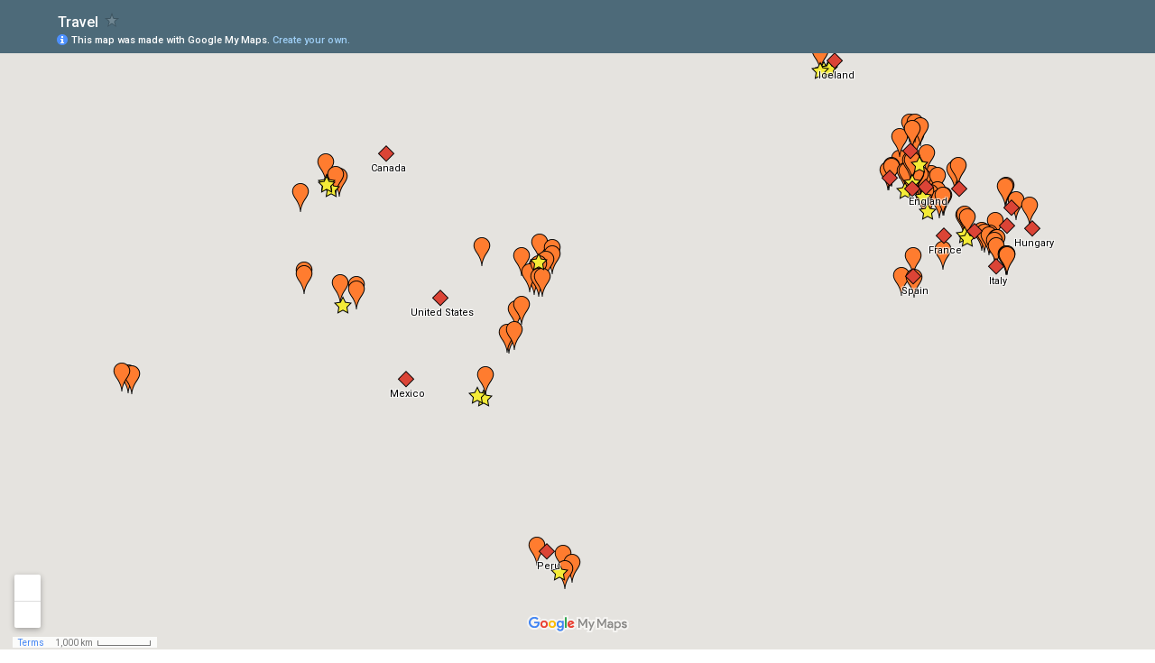

--- FILE ---
content_type: text/html; charset=utf-8
request_url: https://www.google.com/maps/d/embed?mid=1sdpO4p-J2g1i1RsOKzWG3iSAnGA
body_size: 17108
content:
<!DOCTYPE html><html itemscope itemtype="http://schema.org/WebSite"><head><script nonce="7I9Bi5OljUGFbyx_7DaZUA">window['ppConfig'] = {productName: '06194a8f37177242d55a18e38c5a91c6', deleteIsEnforced:  false , sealIsEnforced:  false , heartbeatRate:  0.5 , periodicReportingRateMillis:  60000.0 , disableAllReporting:  false };(function(){'use strict';function k(a){var b=0;return function(){return b<a.length?{done:!1,value:a[b++]}:{done:!0}}}function l(a){var b=typeof Symbol!="undefined"&&Symbol.iterator&&a[Symbol.iterator];if(b)return b.call(a);if(typeof a.length=="number")return{next:k(a)};throw Error(String(a)+" is not an iterable or ArrayLike");}var m=typeof Object.defineProperties=="function"?Object.defineProperty:function(a,b,c){if(a==Array.prototype||a==Object.prototype)return a;a[b]=c.value;return a};
function n(a){a=["object"==typeof globalThis&&globalThis,a,"object"==typeof window&&window,"object"==typeof self&&self,"object"==typeof global&&global];for(var b=0;b<a.length;++b){var c=a[b];if(c&&c.Math==Math)return c}throw Error("Cannot find global object");}var p=n(this);function q(a,b){if(b)a:{var c=p;a=a.split(".");for(var d=0;d<a.length-1;d++){var e=a[d];if(!(e in c))break a;c=c[e]}a=a[a.length-1];d=c[a];b=b(d);b!=d&&b!=null&&m(c,a,{configurable:!0,writable:!0,value:b})}}
q("Object.is",function(a){return a?a:function(b,c){return b===c?b!==0||1/b===1/c:b!==b&&c!==c}});q("Array.prototype.includes",function(a){return a?a:function(b,c){var d=this;d instanceof String&&(d=String(d));var e=d.length;c=c||0;for(c<0&&(c=Math.max(c+e,0));c<e;c++){var f=d[c];if(f===b||Object.is(f,b))return!0}return!1}});
q("String.prototype.includes",function(a){return a?a:function(b,c){if(this==null)throw new TypeError("The 'this' value for String.prototype.includes must not be null or undefined");if(b instanceof RegExp)throw new TypeError("First argument to String.prototype.includes must not be a regular expression");return this.indexOf(b,c||0)!==-1}});function r(a,b,c){a("https://csp.withgoogle.com/csp/proto/"+encodeURIComponent(b),JSON.stringify(c))}function t(){var a;if((a=window.ppConfig)==null?0:a.disableAllReporting)return function(){};var b,c,d,e;return(e=(b=window)==null?void 0:(c=b.navigator)==null?void 0:(d=c.sendBeacon)==null?void 0:d.bind(navigator))!=null?e:u}function u(a,b){var c=new XMLHttpRequest;c.open("POST",a);c.send(b)}
function v(){var a=(w=Object.prototype)==null?void 0:w.__lookupGetter__("__proto__"),b=x,c=y;return function(){var d=a.call(this),e,f,g,h;r(c,b,{type:"ACCESS_GET",origin:(f=window.location.origin)!=null?f:"unknown",report:{className:(g=d==null?void 0:(e=d.constructor)==null?void 0:e.name)!=null?g:"unknown",stackTrace:(h=Error().stack)!=null?h:"unknown"}});return d}}
function z(){var a=(A=Object.prototype)==null?void 0:A.__lookupSetter__("__proto__"),b=x,c=y;return function(d){d=a.call(this,d);var e,f,g,h;r(c,b,{type:"ACCESS_SET",origin:(f=window.location.origin)!=null?f:"unknown",report:{className:(g=d==null?void 0:(e=d.constructor)==null?void 0:e.name)!=null?g:"unknown",stackTrace:(h=Error().stack)!=null?h:"unknown"}});return d}}function B(a,b){C(a.productName,b);setInterval(function(){C(a.productName,b)},a.periodicReportingRateMillis)}
var D="constructor __defineGetter__ __defineSetter__ hasOwnProperty __lookupGetter__ __lookupSetter__ isPrototypeOf propertyIsEnumerable toString valueOf __proto__ toLocaleString x_ngfn_x".split(" "),E=D.concat,F=navigator.userAgent.match(/Firefox\/([0-9]+)\./),G=(!F||F.length<2?0:Number(F[1])<75)?["toSource"]:[],H;if(G instanceof Array)H=G;else{for(var I=l(G),J,K=[];!(J=I.next()).done;)K.push(J.value);H=K}var L=E.call(D,H),M=[];
function C(a,b){for(var c=[],d=l(Object.getOwnPropertyNames(Object.prototype)),e=d.next();!e.done;e=d.next())e=e.value,L.includes(e)||M.includes(e)||c.push(e);e=Object.prototype;d=[];for(var f=0;f<c.length;f++){var g=c[f];d[f]={name:g,descriptor:Object.getOwnPropertyDescriptor(Object.prototype,g),type:typeof e[g]}}if(d.length!==0){c=l(d);for(e=c.next();!e.done;e=c.next())M.push(e.value.name);var h;r(b,a,{type:"SEAL",origin:(h=window.location.origin)!=null?h:"unknown",report:{blockers:d}})}};var N=Math.random(),O=t(),P=window.ppConfig;P&&(P.disableAllReporting||P.deleteIsEnforced&&P.sealIsEnforced||N<P.heartbeatRate&&r(O,P.productName,{origin:window.location.origin,type:"HEARTBEAT"}));var y=t(),Q=window.ppConfig;if(Q)if(Q.deleteIsEnforced)delete Object.prototype.__proto__;else if(!Q.disableAllReporting){var x=Q.productName;try{var w,A;Object.defineProperty(Object.prototype,"__proto__",{enumerable:!1,get:v(),set:z()})}catch(a){}}
(function(){var a=t(),b=window.ppConfig;b&&(b.sealIsEnforced?Object.seal(Object.prototype):b.disableAllReporting||(document.readyState!=="loading"?B(b,a):document.addEventListener("DOMContentLoaded",function(){B(b,a)})))})();}).call(this);
</script><title itemprop="name">Travel - Google My Maps</title><meta name="robots" content="noindex,nofollow"/><meta http-equiv="X-UA-Compatible" content="IE=edge,chrome=1"><meta name="viewport" content="initial-scale=1.0,minimum-scale=1.0,maximum-scale=1.0,user-scalable=0,width=device-width"/><meta name="description" itemprop="description" content="A pushpin map of where we&#39;ve been."/><meta itemprop="url" content="https://www.google.com/maps/d/viewer?mid=1sdpO4p-J2g1i1RsOKzWG3iSAnGA"/><meta itemprop="image" content="https://www.google.com/maps/d/thumbnail?mid=1sdpO4p-J2g1i1RsOKzWG3iSAnGA"/><meta property="og:type" content="website"/><meta property="og:title" content="Travel - Google My Maps"/><meta property="og:description" content="A pushpin map of where we&#39;ve been."/><meta property="og:url" content="https://www.google.com/maps/d/viewer?mid=1sdpO4p-J2g1i1RsOKzWG3iSAnGA"/><meta property="og:image" content="https://www.google.com/maps/d/thumbnail?mid=1sdpO4p-J2g1i1RsOKzWG3iSAnGA"/><meta property="og:site_name" content="Google My Maps"/><meta name="twitter:card" content="summary_large_image"/><meta name="twitter:title" content="Travel - Google My Maps"/><meta name="twitter:description" content="A pushpin map of where we&#39;ve been."/><meta name="twitter:image:src" content="https://www.google.com/maps/d/thumbnail?mid=1sdpO4p-J2g1i1RsOKzWG3iSAnGA"/><link rel="stylesheet" id="gmeviewer-styles" href="https://www.gstatic.com/mapspro/_/ss/k=mapspro.gmeviewer.ZPef100W6CI.L.W.O/am=AAAE/d=0/rs=ABjfnFU-qGe8BTkBR_LzMLwzNczeEtSkkw" nonce="yVf3Vth0we1vc9uw8UTeKQ"><link rel="stylesheet" href="https://fonts.googleapis.com/css?family=Roboto:300,400,500,700" nonce="yVf3Vth0we1vc9uw8UTeKQ"><link rel="shortcut icon" href="//www.gstatic.com/mapspro/images/favicon-001.ico"><link rel="canonical" href="https://www.google.com/mymaps/viewer?mid=1sdpO4p-J2g1i1RsOKzWG3iSAnGA&amp;hl=en_US"></head><body jscontroller="O1VPAb" jsaction="click:cOuCgd;"><div class="c4YZDc HzV7m-b7CEbf SfQLQb-dIxMhd-bN97Pc-b3rLgd"><div class="jQhVs-haAclf"><div class="jQhVs-uMX1Ee-My5Dr-purZT-uDEFge"><div class="jQhVs-uMX1Ee-My5Dr-purZT-uDEFge-bN97Pc"><div class="jQhVs-uMX1Ee-My5Dr-purZT-uDEFge-Bz112c"></div><div class="jQhVs-uMX1Ee-My5Dr-purZT-uDEFge-fmcmS-haAclf"><div class="jQhVs-uMX1Ee-My5Dr-purZT-uDEFge-fmcmS">Open full screen to view more</div></div></div></div></div><div class="i4ewOd-haAclf"><div class="i4ewOd-UzWXSb" id="map-canvas"></div></div><div class="X3SwIb-haAclf NBDE7b-oxvKad"><div class="X3SwIb-i8xkGf"></div></div><div class="Te60Vd-ZMv3u dIxMhd-bN97Pc-b3rLgd"><div class="dIxMhd-bN97Pc-Tswv1b-Bz112c"></div><div class="dIxMhd-bN97Pc-b3rLgd-fmcmS">This map was created by a user. <a href="//support.google.com/mymaps/answer/3024454?hl=en&amp;amp;ref_topic=3188329" target="_blank">Learn how to create your own.</a></div><div class="dIxMhd-bN97Pc-b3rLgd-TvD9Pc" title="Close"></div></div><script nonce="7I9Bi5OljUGFbyx_7DaZUA">this.gbar_=this.gbar_||{};(function(_){var window=this;
try{
_.Fd=function(a,b,c){if(!a.j)if(c instanceof Array)for(var d of c)_.Fd(a,b,d);else{d=(0,_.y)(a.C,a,b);const e=a.v+c;a.v++;b.dataset.eqid=e;a.B[e]=d;b&&b.addEventListener?b.addEventListener(c,d,!1):b&&b.attachEvent?b.attachEvent("on"+c,d):a.o.log(Error("t`"+b))}};
}catch(e){_._DumpException(e)}
try{
var Gd=document.querySelector(".gb_J .gb_B"),Hd=document.querySelector("#gb.gb_ad");Gd&&!Hd&&_.Fd(_.od,Gd,"click");
}catch(e){_._DumpException(e)}
try{
_.qh=function(a){if(a.v)return a.v;for(const b in a.i)if(a.i[b].ka()&&a.i[b].B())return a.i[b];return null};_.rh=function(a,b){a.i[b.J()]=b};var sh=new class extends _.N{constructor(){var a=_.$c;super();this.B=a;this.v=null;this.o={};this.C={};this.i={};this.j=null}A(a){this.i[a]&&(_.qh(this)&&_.qh(this).J()==a||this.i[a].P(!0))}Ua(a){this.j=a;for(const b in this.i)this.i[b].ka()&&this.i[b].Ua(a)}oc(a){return a in this.i?this.i[a]:null}};_.rd("dd",sh);
}catch(e){_._DumpException(e)}
try{
_.Ji=function(a,b){return _.H(a,36,b)};
}catch(e){_._DumpException(e)}
try{
var Ki=document.querySelector(".gb_z .gb_B"),Li=document.querySelector("#gb.gb_ad");Ki&&!Li&&_.Fd(_.od,Ki,"click");
}catch(e){_._DumpException(e)}
})(this.gbar_);
// Google Inc.
</script><script nonce="7I9Bi5OljUGFbyx_7DaZUA">
  function _DumpException(e) {
    if (window.console) {
      window.console.error(e.stack);
    }
  }
  var _pageData = "[[1,null,null,null,null,null,null,null,null,null,\"at\",\"\",\"\",1768580509952,\"\",\"en_US\",false,[],\"https://www.google.com/maps/d/viewer?mid\\u003d1sdpO4p-J2g1i1RsOKzWG3iSAnGA\",\"https://www.google.com/maps/d/embed?mid\\u003d1sdpO4p-J2g1i1RsOKzWG3iSAnGA\\u0026ehbc\\u003d2E312F\",\"https://www.google.com/maps/d/edit?mid\\u003d1sdpO4p-J2g1i1RsOKzWG3iSAnGA\",\"https://www.google.com/maps/d/thumbnail?mid\\u003d1sdpO4p-J2g1i1RsOKzWG3iSAnGA\",null,null,true,\"https://www.google.com/maps/d/print?mid\\u003d1sdpO4p-J2g1i1RsOKzWG3iSAnGA\",\"https://www.google.com/maps/d/pdf?mid\\u003d1sdpO4p-J2g1i1RsOKzWG3iSAnGA\",\"https://www.google.com/maps/d/viewer?mid\\u003d1sdpO4p-J2g1i1RsOKzWG3iSAnGA\",null,false,\"/maps/d\",\"maps/sharing\",\"//www.google.com/intl/en_US/help/terms_maps.html\",true,\"https://docs.google.com/picker\",null,false,null,[[[\"//www.gstatic.com/mapspro/images/google-my-maps-logo-regular-001.png\",143,25],[\"//www.gstatic.com/mapspro/images/google-my-maps-logo-regular-2x-001.png\",286,50]],[[\"//www.gstatic.com/mapspro/images/google-my-maps-logo-small-001.png\",113,20],[\"//www.gstatic.com/mapspro/images/google-my-maps-logo-small-2x-001.png\",226,40]]],1,\"https://www.gstatic.com/mapspro/_/js/k\\u003dmapspro.gmeviewer.en_US.knJKv4m5-eY.O/am\\u003dAAAE/d\\u003d0/rs\\u003dABjfnFWJ7eYXBrZ1WlLyBY6MwF9-imcrgg/m\\u003dgmeviewer_base\",null,null,true,null,null,null,null,null,null,null,null,true],[\"mf.map\",\"1sdpO4p-J2g1i1RsOKzWG3iSAnGA\",\"Travel\",null,[-157.83569799999998,64.963051,19.50330400000007,-16.4090474],[-157.83569799999998,64.963051,19.50330400000007,-16.4090474],[[null,\"z8FIdCBi4b3s.kcvnOpjXIsz0\",\"Cities and Towns\",\"\",[[[\"https://mt.googleapis.com/vt/icon/name\\u003dicons/onion/1493-wht-blank_maps-4x.png\\u0026filter\\u003dffFF7C2F\"],null,2,null,null,null,[[[],null,1,1,[[null,[52.3702157,4.895167899999933]],\"0\",null,\"z8FIdCBi4b3s.kcvnOpjXIsz0\",[52.3702157,4.895167899999933],[0,-32],\"KCVNOPJXISZ006DF71EA9CE3D2C8\"],[[\"Amsterdam\"]]],[[],null,1,1,[[null,[52.01157689999999,4.357067700000016]],\"0\",null,\"z8FIdCBi4b3s.kcvnOpjXIsz0\",[52.01157689999999,4.357067700000016],[0,-32],\"KCVNOPJXISZ006DF7218EFD66642\"],[[\"Delft\"]]],[[],null,1,1,[[null,[52.49686939999999,5.072701499999994]],\"0\",null,\"z8FIdCBi4b3s.kcvnOpjXIsz0\",[52.49686939999999,5.072701499999994],[0,-32],\"KCVNOPJXISZ006DF72B4767C1E29\"],[[\"Volendam\"]]],[[],null,1,1,[[null,[51.508515,-0.12548719999995228]],\"0\",null,\"z8FIdCBi4b3s.kcvnOpjXIsz0\",[51.508515,-0.12548719999995228],[0,-32],\"KCVNOPJXISZ0846f506ea_a6\"],[[\"London\"]]],[[],null,1,1,[[null,[51.065374,-1.7977150000000395]],\"0\",null,\"z8FIdCBi4b3s.kcvnOpjXIsz0\",[51.065374,-1.7977150000000395],[0,-32],\"KCVNOPJXISZ0846f506ea_a7\"],[[\"Salisbury Cathedral\"]]],[[],null,1,1,[[null,[53.962329,-1.0819199999999682]],\"0\",null,\"z8FIdCBi4b3s.kcvnOpjXIsz0\",[53.962329,-1.0819199999999682],[0,-32],\"KCVNOPJXISZ0846f506ea_a8\"],[[\"York Minster\"]]],[[],null,1,1,[[null,[51.280233,1.0789088999999876]],\"0\",null,\"z8FIdCBi4b3s.kcvnOpjXIsz0\",[51.280233,1.0789088999999876],[0,-32],\"KCVNOPJXISZ0846f506ea_b10\"],[[\"Canterbury\"]]],[[],null,1,1,[[null,[55.953252,-3.188266999999996]],\"0\",null,\"z8FIdCBi4b3s.kcvnOpjXIsz0\",[55.953252,-3.188266999999996],[0,-32],\"KCVNOPJXISZ0846f506ea_b11\"],[[\"Edinburgh\"]]],[[],null,1,1,[[null,[57.334499,-4.478961000000027]],\"0\",null,\"z8FIdCBi4b3s.kcvnOpjXIsz0\",[57.334499,-4.478961000000027],[0,-32],\"KCVNOPJXISZ0846f506ea_b12\"],[[\"Drumnadrochit\"]]],[[],null,1,1,[[null,[57.34390800000001,-3.3375519999999597]],\"0\",null,\"z8FIdCBi4b3s.kcvnOpjXIsz0\",[57.34390800000001,-3.3375519999999597],[0,-32],\"KCVNOPJXISZ0846f506ea_b15\"],[[\"Glenlivet\"]]],[[],null,1,1,[[null,[53.3498053,-6.260309699999993]],\"0\",null,\"z8FIdCBi4b3s.kcvnOpjXIsz0\",[53.3498053,-6.260309699999993],[0,-32],\"KCVNOPJXISZ0846f506ea_b16\"],[[\"Dublin\"]]],[[],null,1,1,[[null,[51.8968917,-8.486315699999977]],\"0\",null,\"z8FIdCBi4b3s.kcvnOpjXIsz0\",[51.8968917,-8.486315699999977],[0,-32],\"KCVNOPJXISZ0846f506ea_b17\"],[[\"Cork\"]]],[[],null,1,1,[[null,[55.781524,-6.250005999999985]],\"0\",null,\"z8FIdCBi4b3s.kcvnOpjXIsz0\",[55.781524,-6.250005999999985],[0,-32],\"KCVNOPJXISZ0846f506ea_b18\"],[[\"Bridgend\"]]],[[],null,1,1,[[null,[56.963660999999995,-2.209288000000015]],\"0\",null,\"z8FIdCBi4b3s.kcvnOpjXIsz0\",[56.963660999999995,-2.209288000000015],[0,-32],\"KCVNOPJXISZ084b769b38_b19\"],[[\"Stonehaven\"]]],[[],null,1,1,[[null,[56.621752,-3.8669690000000405]],\"0\",null,\"z8FIdCBi4b3s.kcvnOpjXIsz0\",[56.621752,-3.8669690000000405],[0,-32],\"KCVNOPJXISZ084b769b38_b20\"],[[\"Aberfeldy\"]]],[[],null,1,1,[[null,[48.856614,2.3522219000000177]],\"0\",null,\"z8FIdCBi4b3s.kcvnOpjXIsz0\",[48.856614,2.3522219000000177],[0,-32],\"KCVNOPJXISZ084b769b38_b21\"],[[\"Paris\"]]],[[],null,1,1,[[null,[49.44323199999999,1.0999709999999823]],\"0\",null,\"z8FIdCBi4b3s.kcvnOpjXIsz0\",[49.44323199999999,1.0999709999999823],[0,-32],\"KCVNOPJXISZ084b769b38_b22\"],[[\"Rouen\"]]],[[],null,1,1,[[null,[49.182863,-0.37067899999999554]],\"0\",null,\"z8FIdCBi4b3s.kcvnOpjXIsz0\",[49.182863,-0.37067899999999554],[0,-32],\"KCVNOPJXISZ084b769b38_b23\"],[[\"Caen\"]]],[[],null,1,1,[[null,[48.44385399999999,1.4890120000000024]],\"0\",null,\"z8FIdCBi4b3s.kcvnOpjXIsz0\",[48.44385399999999,1.4890120000000024],[0,-32],\"KCVNOPJXISZ084b769b38_b24\"],[[\"Chartres\"]]],[[],null,1,1,[[null,[48.635794,-1.5112050000000181]],\"0\",null,\"z8FIdCBi4b3s.kcvnOpjXIsz0\",[48.635794,-1.5112050000000181],[0,-32],\"KCVNOPJXISZ084b769b38_b25\"],[[\"Mont Saint-Michel\"]]],[[],null,1,1,[[null,[49.409904000000004,-1.3181829999999763]],\"0\",null,\"z8FIdCBi4b3s.kcvnOpjXIsz0\",[49.409904000000004,-1.3181829999999763],[0,-32],\"KCVNOPJXISZ084b769b38_b26\"],[[\"Sainte-Mère-Église\"]]],[[],null,1,1,[[null,[52.516757,-7.887674699999934]],\"0\",null,\"z8FIdCBi4b3s.kcvnOpjXIsz0\",[52.516757,-7.887674699999934],[0,-32],\"KCVNOPJXISZ084b769b38_b27\"],[[\"Cashel\"]]],[[],null,1,1,[[null,[51.93435849999999,-8.566961499999934]],\"0\",null,\"z8FIdCBi4b3s.kcvnOpjXIsz0\",[51.93435849999999,-8.566961499999934],[0,-32],\"KCVNOPJXISZ084b769b38_b28\"],[[\"Blarney\"]]],[[],null,1,1,[[null,[52.3745296,-7.9252469000000465]],\"0\",null,\"z8FIdCBi4b3s.kcvnOpjXIsz0\",[52.3745296,-7.9252469000000465],[0,-32],\"KCVNOPJXISZ084b769b38_b29\"],[[\"Cahir\"]]],[[],null,1,1,[[null,[48.2081743,16.37381890000006]],\"0\",null,\"z8FIdCBi4b3s.kcvnOpjXIsz0\",[48.2081743,16.37381890000006],[0,-32],\"KCVNOPJXISZ084b769b38_b30\"],[[\"Vienna\"]]],[[],null,1,1,[[null,[47.497912,19.04023499999994]],\"0\",null,\"z8FIdCBi4b3s.kcvnOpjXIsz0\",[47.497912,19.04023499999994],[0,-32],\"KCVNOPJXISZ084b769b38_b31\"],[[\"Budapest\"]]],[[],null,1,1,[[null,[50.0755381,14.437800499999982]],\"0\",null,\"z8FIdCBi4b3s.kcvnOpjXIsz0\",[50.0755381,14.437800499999982],[0,-32],\"KCVNOPJXISZ084b769b38_b32\"],[[\"Prague\"]]],[[],null,1,1,[[null,[49.9338529,14.183651300000065]],\"0\",null,\"z8FIdCBi4b3s.kcvnOpjXIsz0\",[49.9338529,14.183651300000065],[0,-32],\"KCVNOPJXISZ084b769b38_b33\"],[[\"Karlštejn\"]]],[[],null,1,1,[[null,[45.4408474,12.31551509999997]],\"0\",null,\"z8FIdCBi4b3s.kcvnOpjXIsz0\",[45.4408474,12.31551509999997],[0,-32],\"KCVNOPJXISZ084b769b38_b34\"],[[\"Venice\"]]],[[],null,1,1,[[null,[48.801408,2.1301220000000285]],\"0\",null,\"z8FIdCBi4b3s.kcvnOpjXIsz0\",[48.801408,2.1301220000000285],[0,-32],\"KCVNOPJXISZ084b769b38_b35\"],[[\"Versailles\"]]],[[],null,1,1,[[null,[43.7710332,11.248000600000069]],\"0\",null,\"z8FIdCBi4b3s.kcvnOpjXIsz0\",[43.7710332,11.248000600000069],[0,-32],\"KCVNOPJXISZ084b769b38_b36\"],[[\"Florence\"]]],[[],null,1,1,[[null,[44.0990492,9.737485099999958]],\"0\",null,\"z8FIdCBi4b3s.kcvnOpjXIsz0\",[44.0990492,9.737485099999958],[0,-32],\"KCVNOPJXISZ084b769b38_b37\"],[[\"Riomaggiore\"]]],[[],null,1,1,[[null,[43.8657267,10.2513103]],\"0\",null,\"z8FIdCBi4b3s.kcvnOpjXIsz0\",[43.8657267,10.2513103],[0,-32],\"KCVNOPJXISZ084b769b38_b38\"],[[\"Viareggio\"]]],[[],null,1,1,[[null,[43.4676324,11.043490900000052]],\"0\",null,\"z8FIdCBi4b3s.kcvnOpjXIsz0\",[43.4676324,11.043490900000052],[0,-32],\"KCVNOPJXISZ084b769b38_b39\"],[[\"San Gimignano\"]]],[[],null,1,1,[[null,[43.0273158,12.432391000000052]],\"0\",null,\"z8FIdCBi4b3s.kcvnOpjXIsz0\",[43.0273158,12.432391000000052],[0,-32],\"KCVNOPJXISZ084b769b38_b40\"],[[\"Torgiano\"]]],[[],null,1,1,[[null,[43.0707017,12.619596600000024]],\"0\",null,\"z8FIdCBi4b3s.kcvnOpjXIsz0\",[43.0707017,12.619596600000024],[0,-32],\"KCVNOPJXISZ084b769b38_b41\"],[[\"Assisi\"]]],[[],null,1,1,[[null,[42.7185068,12.110744599999975]],\"0\",null,\"z8FIdCBi4b3s.kcvnOpjXIsz0\",[42.7185068,12.110744599999975],[0,-32],\"KCVNOPJXISZ084b769b38_b42\"],[[\"Orvieto\"]]],[[],null,1,1,[[null,[41.8929163,12.482519899999943]],\"0\",null,\"z8FIdCBi4b3s.kcvnOpjXIsz0\",[41.8929163,12.482519899999943],[0,-32],\"KCVNOPJXISZ084b769b38_b43\"],[[\"Rome\"]]],[[],null,1,1,[[null,[40.74813229999999,14.489800100000027]],\"0\",null,\"z8FIdCBi4b3s.kcvnOpjXIsz0\",[40.74813229999999,14.489800100000027],[0,-32],\"KCVNOPJXISZ084b769b38_b44\"],[[\"Pompeii\"]]],[[],null,1,1,[[null,[40.6262925,14.375798499999974]],\"0\",null,\"z8FIdCBi4b3s.kcvnOpjXIsz0\",[40.6262925,14.375798499999974],[0,-32],\"KCVNOPJXISZ084b769b38_b45\"],[[\"Sorrento\"]]],[[],null,1,1,[[null,[40.6491886,14.611711199999945]],\"0\",null,\"z8FIdCBi4b3s.kcvnOpjXIsz0\",[40.6491886,14.611711199999945],[0,-32],\"KCVNOPJXISZ084b769b38_b46\"],[[\"Ravello\"]]],[[],null,1,1,[[null,[40.6340026,14.602680500000018]],\"0\",null,\"z8FIdCBi4b3s.kcvnOpjXIsz0\",[40.6340026,14.602680500000018],[0,-32],\"KCVNOPJXISZ084b769b38_b47\"],[[\"Amalfi\"]]],[[],null,1,1,[[null,[41.3850639,2.1734034999999494]],\"0\",null,\"z8FIdCBi4b3s.kcvnOpjXIsz0\",[41.3850639,2.1734034999999494],[0,-32],\"KCVNOPJXISZ084b769b38_b48\"],[[\"Barcelona\"]]],[[],null,1,1,[[null,[40.4167754,-3.7037901999999576]],\"0\",null,\"z8FIdCBi4b3s.kcvnOpjXIsz0\",[40.4167754,-3.7037901999999576],[0,-32],\"KCVNOPJXISZ084b769b38_b49\"],[[\"Madrid\"]]],[[],null,1,1,[[null,[37.3880961,-5.982329899999968]],\"0\",null,\"z8FIdCBi4b3s.kcvnOpjXIsz0\",[37.3880961,-5.982329899999968],[0,-32],\"KCVNOPJXISZ084b769b38_b50\"],[[\"Seville\"]]],[[],null,1,1,[[null,[37.1773363,-3.5985570999999936]],\"0\",null,\"z8FIdCBi4b3s.kcvnOpjXIsz0\",[37.1773363,-3.5985570999999936],[0,-32],\"KCVNOPJXISZ084b769b38_b51\"],[[\"Granada\"]]],[[],null,1,1,[[null,[20.9997222,-156.6580556]],\"0\",null,\"z8FIdCBi4b3s.kcvnOpjXIsz0\",[20.9997222,-156.6580556],[0,-32],\"KCVNOPJXISZ084b769b38_b52\"],[[\"Kapalua\"]]],[[],null,1,1,[[null,[20.757508,-155.988407]],\"0\",null,\"z8FIdCBi4b3s.kcvnOpjXIsz0\",[20.757508,-155.988407],[0,-32],\"KCVNOPJXISZ084b769b38_b53\"],[[\"Hāna\"]]],[[],null,1,1,[[null,[21.285002,-157.83569799999998]],\"0\",null,\"z8FIdCBi4b3s.kcvnOpjXIsz0\",[21.285002,-157.83569799999998],[0,-32],\"KCVNOPJXISZ084b769b38_b54\"],[[\"Waikīkī\"]]],[[],null,1,1,[[null,[51.1783629,-115.57076940000002]],\"0\",null,\"z8FIdCBi4b3s.kcvnOpjXIsz0\",[51.1783629,-115.57076940000002],[0,-32],\"KCVNOPJXISZ084b769b38_b55\"],[[\"Banff\"]]],[[],null,1,1,[[null,[52.87927699999999,-118.07925599999999]],\"0\",null,\"z8FIdCBi4b3s.kcvnOpjXIsz0\",[52.87927699999999,-118.07925599999999],[0,-32],\"KCVNOPJXISZ084b769b38_b56\"],[[\"Jasper\"]]],[[],null,1,1,[[null,[51.4253851,-116.17731930000002]],\"0\",null,\"z8FIdCBi4b3s.kcvnOpjXIsz0\",[51.4253851,-116.17731930000002],[0,-32],\"KCVNOPJXISZ084b769b38_b57\"],[[\"Lake Louise\"]]],[[],null,1,1,[[null,[49.261226,-123.11392680000002]],\"0\",null,\"z8FIdCBi4b3s.kcvnOpjXIsz0\",[49.261226,-123.11392680000002],[0,-32],\"KCVNOPJXISZ084b769b38_b58\"],[[\"Vancouver\"]]],[[],null,1,1,[[null,[38.2975381,-122.28686500000005]],\"0\",null,\"z8FIdCBi4b3s.kcvnOpjXIsz0\",[38.2975381,-122.28686500000005],[0,-32],\"KCVNOPJXISZ084b769b38_b59\"],[[\"Napa\"]]],[[],null,1,1,[[null,[37.7749295,-122.41941550000001]],\"0\",null,\"z8FIdCBi4b3s.kcvnOpjXIsz0\",[37.7749295,-122.41941550000001],[0,-32],\"KCVNOPJXISZ084b769b38_b60\"],[[\"San Francisco\"]]],[[],null,1,1,[[null,[36.255123,-115.23834850000003]],\"0\",null,\"z8FIdCBi4b3s.kcvnOpjXIsz0\",[36.255123,-115.23834850000003],[0,-32],\"KCVNOPJXISZ084b769b38_b61\"],[[\"Las Vegas\"]]],[[],null,1,1,[[null,[36.0544445,-112.1401108]],\"0\",null,\"z8FIdCBi4b3s.kcvnOpjXIsz0\",[36.0544445,-112.1401108],[0,-32],\"KCVNOPJXISZ084b769b38_b62\"],[[\"Grand Canyon Village\"]]],[[],null,1,1,[[null,[35.24945659999999,-112.19100309999999]],\"0\",null,\"z8FIdCBi4b3s.kcvnOpjXIsz0\",[35.24945659999999,-112.19100309999999],[0,-32],\"KCVNOPJXISZ084b769b38_b63\"],[[\"Williams\"]]],[[],null,1,1,[[null,[41.8781136,-87.62979819999998]],\"0\",null,\"z8FIdCBi4b3s.kcvnOpjXIsz0\",[41.8781136,-87.62979819999998],[0,-32],\"KCVNOPJXISZ084b769b38_b64\"],[[\"Chicago\"]]],[[],null,1,1,[[null,[32.0835407,-81.09983419999998]],\"0\",null,\"z8FIdCBi4b3s.kcvnOpjXIsz0\",[32.0835407,-81.09983419999998],[0,-32],\"KCVNOPJXISZ084b769b38_b65\"],[[\"Savannah\"]]],[[],null,1,1,[[null,[32.7765656,-79.93092159999998]],\"0\",null,\"z8FIdCBi4b3s.kcvnOpjXIsz0\",[32.7765656,-79.93092159999998],[0,-32],\"KCVNOPJXISZ084b769b38_b66\"],[[\"Charleston\"]]],[[],null,1,1,[[null,[42.4439614,-76.50188070000002]],\"0\",null,\"z8FIdCBi4b3s.kcvnOpjXIsz0\",[42.4439614,-76.50188070000002],[0,-32],\"KCVNOPJXISZ084b769b38_b67\"],[[\"Ithaca\"]]],[[],null,1,1,[[null,[41.7003713,-73.92097009999998]],\"0\",null,\"z8FIdCBi4b3s.kcvnOpjXIsz0\",[41.7003713,-73.92097009999998],[0,-32],\"KCVNOPJXISZ084b769b38_b68\"],[[\"Poughkeepsie\"]]],[[],null,1,1,[[null,[40.7143528,-74.0059731]],\"0\",null,\"z8FIdCBi4b3s.kcvnOpjXIsz0\",[40.7143528,-74.0059731],[0,-32],\"KCVNOPJXISZ084b769b38_b69\"],[[\"New York\"]]],[[],null,1,1,[[null,[39.952335,-75.16378900000001]],\"0\",null,\"z8FIdCBi4b3s.kcvnOpjXIsz0\",[39.952335,-75.16378900000001],[0,-32],\"KCVNOPJXISZ084b769b38_b70\"],[[\"Philadelphia\"]]],[[],null,1,1,[[null,[40.44062479999999,-79.99588640000002]],\"0\",null,\"z8FIdCBi4b3s.kcvnOpjXIsz0\",[40.44062479999999,-79.99588640000002],[0,-32],\"KCVNOPJXISZ084b769b38_b71\"],[[\"Pittsburgh\"]]],[[],null,1,1,[[null,[38.90723089999999,-77.03646409999999]],\"0\",null,\"z8FIdCBi4b3s.kcvnOpjXIsz0\",[38.90723089999999,-77.03646409999999],[0,-32],\"KCVNOPJXISZ084b769b38_b72\"],[[\"Washington\"]]],[[],null,1,1,[[null,[37.5407246,-77.4360481]],\"0\",null,\"z8FIdCBi4b3s.kcvnOpjXIsz0\",[37.5407246,-77.4360481],[0,-32],\"KCVNOPJXISZ084b769b38_b73\"],[[\"Richmond\"]]],[[],null,1,1,[[null,[38.0293059,-78.47667810000002]],\"0\",null,\"z8FIdCBi4b3s.kcvnOpjXIsz0\",[38.0293059,-78.47667810000002],[0,-32],\"KCVNOPJXISZ084b769b38_b74\"],[[\"Charlottesville\"]]],[[],null,1,1,[[null,[39.2903848,-76.61218930000001]],\"0\",null,\"z8FIdCBi4b3s.kcvnOpjXIsz0\",[39.2903848,-76.61218930000001],[0,-32],\"KCVNOPJXISZ084b769b38_b75\"],[[\"Baltimore\"]]],[[],null,1,1,[[null,[37.2707022,-76.7074571]],\"0\",null,\"z8FIdCBi4b3s.kcvnOpjXIsz0\",[37.2707022,-76.7074571],[0,-32],\"KCVNOPJXISZ084b769b38_b76\"],[[\"Williamsburg\"]]],[[],null,1,1,[[null,[37.267916,-76.0174336]],\"0\",null,\"z8FIdCBi4b3s.kcvnOpjXIsz0\",[37.267916,-76.0174336],[0,-32],\"KCVNOPJXISZ084b769b38_b77\"],[[\"Cape Charles\"]]],[[],null,1,1,[[null,[27.950575,-82.45717760000002]],\"0\",null,\"z8FIdCBi4b3s.kcvnOpjXIsz0\",[27.950575,-82.45717760000002],[0,-32],\"KCVNOPJXISZ084b769b38_b78\"],[[\"Tampa\"]]],[[],null,1,1,[[null,[28.1461248,-82.7567679]],\"0\",null,\"z8FIdCBi4b3s.kcvnOpjXIsz0\",[28.1461248,-82.7567679],[0,-32],\"KCVNOPJXISZ084b769b38_b79\"],[[\"Tarpon Springs\"]]],[[],null,1,1,[[null,[28.5383355,-81.3792365]],\"0\",null,\"z8FIdCBi4b3s.kcvnOpjXIsz0\",[28.5383355,-81.3792365],[0,-32],\"KCVNOPJXISZ084b769b38_b80\"],[[\"Orlando\"]]],[[],null,1,1,[[null,[20.6295586,-87.07388509999998]],\"0\",null,\"z8FIdCBi4b3s.kcvnOpjXIsz0\",[20.6295586,-87.07388509999998],[0,-32],\"KCVNOPJXISZ084b769b38_b81\"],[[\"Playa del Carmen\"]]],[[],null,1,1,[[null,[-12.046374,-77.0427934]],\"0\",null,\"z8FIdCBi4b3s.kcvnOpjXIsz0\",[-12.046374,-77.0427934],[0,-32],\"KCVNOPJXISZ084b769b38_b82\"],[[\"Lima\"]]],[[],null,1,1,[[null,[-13.53195,-71.96746259999998]],\"0\",null,\"z8FIdCBi4b3s.kcvnOpjXIsz0\",[-13.53195,-71.96746259999998],[0,-32],\"KCVNOPJXISZ084b769b38_b83\"],[[\"Cusco\"]]],[[],null,1,1,[[null,[-15.234875000000002,-70.05031400000001]],\"0\",null,\"z8FIdCBi4b3s.kcvnOpjXIsz0\",[-15.234875000000002,-70.05031400000001],[0,-32],\"KCVNOPJXISZ084b769b38_b84\"],[[\"Puno\"]]],[[],null,1,1,[[null,[-16.4090474,-71.53745099999998]],\"0\",null,\"z8FIdCBi4b3s.kcvnOpjXIsz0\",[-16.4090474,-71.53745099999998],[0,-32],\"KCVNOPJXISZ084b769b38_b85\"],[[\"Arequipa\"]]],[[],null,1,1,[[null,[64.12652059999999,-21.817439199999967]],\"0\",null,\"z8FIdCBi4b3s.kcvnOpjXIsz0\",[64.12652059999999,-21.817439199999967],[0,-32],\"1C3297BC60FA23A3\"],[[\"Reykjavík\"]]],[[],null,1,1,[[null,[51.3810641,-2.3590166999999838]],\"0\",null,\"z8FIdCBi4b3s.kcvnOpjXIsz0\",[51.3810641,-2.3590166999999838],[0,-32],\"2C30623F8C99354C\"],[[\"Bath\"]]],[[],null,1,1,[[null,[46.2043907,6.143157699999961]],\"0\",null,\"z8FIdCBi4b3s.kcvnOpjXIsz0\",[46.2043907,6.143157699999961],[0,-32],\"2C31802FE4B1CD97\"],[[\"Geneva\"]]],[[],null,1,1,[[null,[46.36868499999999,6.325755999999956]],\"0\",null,\"z8FIdCBi4b3s.kcvnOpjXIsz0\",[46.36868499999999,6.325755999999956],[0,-32],\"2C319FBAAE972E6C\"],[[\"Yvoire\"]]],[[],null,1,1,[[null,[45.923697,6.869433000000072]],\"0\",null,\"z8FIdCBi4b3s.kcvnOpjXIsz0\",[45.923697,6.869433000000072],[0,-32],\"2C31A2C4CA35CE02\"],[[\"Chamonix\"]]],[[],null,1,1,[[null,[51.48158100000001,-3.1790899999999738]],\"0\",null,\"z8FIdCBi4b3s.kcvnOpjXIsz0\",[51.48158100000001,-3.1790899999999738],[0,-32],\"2C31A34968E525FC\"],[[\"Cardiff\"]]],[[],null,1,1,[[null,[51.578829,-3.2181339999999636]],\"0\",null,\"z8FIdCBi4b3s.kcvnOpjXIsz0\",[51.578829,-3.2181339999999636],[0,-32],\"2C31A36ACB942D73\"],[[\"Caerphilly\"]]],[[],null,1,1,[[null,[51.881227,-5.265994999999975]],\"0\",null,\"z8FIdCBi4b3s.kcvnOpjXIsz0\",[51.881227,-5.265994999999975],[0,-32],\"2C31A3A5616CD41A\"],[[\"St Davids\"]]],[[],null,1,1,[[null,[51.80047500000001,-4.971318999999994]],\"0\",null,\"z8FIdCBi4b3s.kcvnOpjXIsz0\",[51.80047500000001,-4.971318999999994],[0,-32],\"2C31A3D13C013DC2\"],[[\"Haverfordwest\"]]],[[],null,1,1,[[null,[53.26586499999999,-4.09199000000001]],\"0\",null,\"z8FIdCBi4b3s.kcvnOpjXIsz0\",[53.26586499999999,-4.09199000000001],[0,-32],\"2C31A457C8151B53\"],[[\"Beaumaris\"]]],[[],null,1,1,[[null,[53.282872000000005,-3.829479999999989]],\"0\",null,\"z8FIdCBi4b3s.kcvnOpjXIsz0\",[53.282872,-3.8294799999999896],[0,-32],\"2C31A472857762C1\"],[[\"Conwy\"]]],[[],null,1,1,[[null,[53.139551,-4.273910999999998]],\"0\",null,\"z8FIdCBi4b3s.kcvnOpjXIsz0\",[53.139551,-4.273910999999998],[0,-32],\"2C31A49305E8DD51\"],[[\"Caernarfon\"]]],[[],null,1,1,[[null,[53.0930858,-3.8010354000000457]],\"0\",null,\"z8FIdCBi4b3s.kcvnOpjXIsz0\",[53.0930858,-3.801035400000046],[0,-32],\"2C31A5F33413D079\"],[[\"Betws-y-Coed\"]]]]]],null,null,true,null,null,null,null,[[\"z8FIdCBi4b3s.kcvnOpjXIsz0\",1,null,null,null,\"https://www.google.com/maps/d/kml?mid\\u003d1sdpO4p-J2g1i1RsOKzWG3iSAnGA\\u0026resourcekey\\u0026lid\\u003dz8FIdCBi4b3s.kcvnOpjXIsz0\",null,null,null,null,null,2,null,[[[\"KCVNOPJXISZ006DF71EA9CE3D2C8\",[[[52.3702157,4.895167899999933]]],null,null,0,[[\"name\",[\"Amsterdam\"],1],null,null,null,[null,\"ChIJVXealLU_xkcRja_At0z9AGY\",true]],null,0],[\"KCVNOPJXISZ006DF7218EFD66642\",[[[52.01157689999999,4.357067700000016]]],null,null,0,[[\"name\",[\"Delft\"],1],null,null,null,[null,\"ChIJ_VhfUcO1xUcRPdRLxaNcsIk\",true]],null,1],[\"KCVNOPJXISZ006DF72B4767C1E29\",[[[52.49686939999999,5.072701499999994]]],null,null,0,[[\"name\",[\"Volendam\"],1],null,null,null,[null,\"ChIJhY9fcoYExkcRLtOeq4RxofE\",true]],null,2],[\"KCVNOPJXISZ0846f506ea_a6\",[[[51.508515,-0.12548719999995228]]],null,null,0,[[\"name\",[\"London\"],1],null,null,null,[null,\"ChIJdd4hrwug2EcRmSrV3Vo6llI\",true]],null,3],[\"KCVNOPJXISZ0846f506ea_a7\",[[[51.065374,-1.7977150000000395]]],null,null,0,[[\"name\",[\"Salisbury Cathedral\"],1],null,null,null,[null,\"ChIJZfK0JvLrc0gRzhj2wD5Tkcc\",true]],null,4],[\"KCVNOPJXISZ0846f506ea_a8\",[[[53.962329,-1.0819199999999682]]],null,null,0,[[\"name\",[\"York Minster\"],1],null,null,null,[null,\"ChIJsUGD1aUxeUgRNQ2A91LK2pc\",true]],null,5],[\"KCVNOPJXISZ0846f506ea_b10\",[[[51.280233,1.0789088999999876]]],null,null,0,[[\"name\",[\"Canterbury\"],1],null,null,null,[null,\"ChIJiSyDDcVK2UcRivmDN1Pl8Z4\",true]],null,6],[\"KCVNOPJXISZ0846f506ea_b11\",[[[55.953252,-3.188266999999996]]],null,null,0,[[\"name\",[\"Edinburgh\"],1],null,null,null,[null,\"ChIJIyaYpQC4h0gRJxfnfHsU8mQ\",true]],null,7],[\"KCVNOPJXISZ0846f506ea_b12\",[[[57.334499,-4.478961000000027]]],null,null,0,[[\"name\",[\"Drumnadrochit\"],1],null,null,null,[null,\"ChIJh7nY71kQj0gREu-aIfr1VbE\",true]],null,8],[\"KCVNOPJXISZ0846f506ea_b15\",[[[57.34390800000001,-3.3375519999999597]]],null,null,0,[[\"name\",[\"Glenlivet\"],1],null,null,null,[null,\"ChIJe3_SL028hUgR3tkaAW78Xcs\",true]],null,9],[\"KCVNOPJXISZ0846f506ea_b16\",[[[53.3498053,-6.260309699999993]]],null,null,0,[[\"name\",[\"Dublin\"],1],null,null,null,[null,\"ChIJL6wn6oAOZ0gRoHExl6nHAAo\",true]],null,10],[\"KCVNOPJXISZ0846f506ea_b17\",[[[51.8968917,-8.486315699999977]]],null,null,0,[[\"name\",[\"Cork\"],1],null,null,null,[null,\"ChIJYbm-kQiQREgR0MUxl6nHAAo\",true]],null,11],[\"KCVNOPJXISZ0846f506ea_b18\",[[[55.781524,-6.250005999999985]]],null,null,0,[[\"name\",[\"Bridgend\"],1],null,null,null,[null,\"ChIJNUxljo9EikgRwZcMRjE5vyQ\",true]],null,12],[\"KCVNOPJXISZ084b769b38_b19\",[[[56.963660999999995,-2.209288000000015]]],null,null,0,[[\"name\",[\"Stonehaven\"],1],null,null,null,[null,\"ChIJCUqwt7MYhEgR5yb_p6JQLZg\",true]],null,13],[\"KCVNOPJXISZ084b769b38_b20\",[[[56.621752,-3.8669690000000405]]],null,null,0,[[\"name\",[\"Aberfeldy\"],1],null,null,null,[null,\"ChIJW0AulVWjiEgRemKOGjCErcg\",true]],null,14],[\"KCVNOPJXISZ084b769b38_b21\",[[[48.856614,2.3522219000000177]]],null,null,0,[[\"name\",[\"Paris\"],1],null,null,null,[null,\"ChIJD7fiBh9u5kcRYJSMaMOCCwQ\",true]],null,15],[\"KCVNOPJXISZ084b769b38_b22\",[[[49.44323199999999,1.0999709999999823]]],null,null,0,[[\"name\",[\"Rouen\"],1],null,null,null,[null,\"ChIJq_pxynbe4EcR1pOfpO-rHD0\",true]],null,16],[\"KCVNOPJXISZ084b769b38_b23\",[[[49.182863,-0.37067899999999554]]],null,null,0,[[\"name\",[\"Caen\"],1],null,null,null,[null,\"ChIJM8kETL1CCkgRWQjQMJ90pT0\",true]],null,17],[\"KCVNOPJXISZ084b769b38_b24\",[[[48.44385399999999,1.4890120000000024]]],null,null,0,[[\"name\",[\"Chartres\"],1],null,null,null,[null,\"ChIJi-HxJEQM5EcRKe3HU0iIY3g\",true]],null,18],[\"KCVNOPJXISZ084b769b38_b25\",[[[48.635794,-1.5112050000000181]]],null,null,0,[[\"name\",[\"Mont Saint-Michel\"],1],null,null,null,[null,\"ChIJwccMN0RYBkgRlp_YeSIlOzs\",true]],null,19],[\"KCVNOPJXISZ084b769b38_b26\",[[[49.409904000000004,-1.3181829999999763]]],null,null,0,[[\"name\",[\"Sainte-Mère-Église\"],1],null,null,null,[null,\"ChIJOXG4DzN5C0gRYGe5T0gUDAQ\",true]],null,20],[\"KCVNOPJXISZ084b769b38_b27\",[[[52.516757,-7.887674699999934]]],null,null,0,[[\"name\",[\"Cashel\"],1],null,null,null,[null,\"ChIJZ-UjDOjLXEgRwOkxl6nHAAo\",true]],null,21],[\"KCVNOPJXISZ084b769b38_b28\",[[[51.93435849999999,-8.566961499999934]]],null,null,0,[[\"name\",[\"Blarney\"],1],null,null,null,[null,\"ChIJ88F34m6RREgRQMgxl6nHAAo\",true]],null,22],[\"KCVNOPJXISZ084b769b38_b29\",[[[52.3745296,-7.9252469000000465]]],null,null,0,[[\"name\",[\"Cahir\"],1],null,null,null,[null,\"ChIJsT7j-Ik1Q0gRUJcxl6nHAAo\",true]],null,23],[\"KCVNOPJXISZ084b769b38_b30\",[[[48.2081743,16.37381890000006]]],null,null,0,[[\"name\",[\"Vienna\"],1],null,null,null,[null,\"ChIJn8o2UZ4HbUcRRluiUYrlwv0\",true]],null,24],[\"KCVNOPJXISZ084b769b38_b31\",[[[47.497912,19.04023499999994]]],null,null,0,[[\"name\",[\"Budapest\"],1],null,null,null,[null,\"ChIJyc_U0TTDQUcRYBEeDCnEAAQ\",true]],null,25],[\"KCVNOPJXISZ084b769b38_b32\",[[[50.0755381,14.437800499999982]]],null,null,0,[[\"name\",[\"Prague\"],1],null,null,null,[null,\"ChIJi3lwCZyTC0cRkEAWZg-vAAQ\",true]],null,26],[\"KCVNOPJXISZ084b769b38_b33\",[[[49.9338529,14.183651300000065]]],null,null,0,[[\"name\",[\"Karlštejn\"],1],null,null,null,[null,\"ChIJGbbSygmjC0cRty0kDgydEcA\",true]],null,27],[\"KCVNOPJXISZ084b769b38_b34\",[[[45.4408474,12.31551509999997]]],null,null,0,[[\"name\",[\"Venice\"],1],null,null,null,[null,\"ChIJiT3W8dqxfkcRLxCSvfDGo3s\",true]],null,28],[\"KCVNOPJXISZ084b769b38_b35\",[[[48.801408,2.1301220000000285]]],null,null,0,[[\"name\",[\"Versailles\"],1],null,null,null,[null,\"ChIJvSD0dbR95kcRukqEDa0AnoY\",true]],null,29],[\"KCVNOPJXISZ084b769b38_b36\",[[[43.7710332,11.248000600000069]]],null,null,0,[[\"name\",[\"Florence\"],1],null,null,null,[null,\"ChIJrdbSgKZWKhMRAyrH7xd51ZM\",true]],null,30],[\"KCVNOPJXISZ084b769b38_b37\",[[[44.0990492,9.737485099999958]]],null,null,0,[[\"name\",[\"Riomaggiore\"],1],null,null,null,[null,\"ChIJB4uscYn61BIRgGX4h7QPnhE\",true]],null,31],[\"KCVNOPJXISZ084b769b38_b38\",[[[43.8657267,10.2513103]]],null,null,0,[[\"name\",[\"Viareggio\"],1],null,null,null,[null,\"ChIJT2pIuPyh1RIRaaHdkiwWmf4\",true]],null,32],[\"KCVNOPJXISZ084b769b38_b39\",[[[43.4676324,11.043490900000052]]],null,null,0,[[\"name\",[\"San Gimignano\"],1],null,null,null,[null,\"ChIJb2tEMTg8KhMRkUT1UlT1Tkw\",true]],null,33],[\"KCVNOPJXISZ084b769b38_b40\",[[[43.0273158,12.432391000000052]]],null,null,0,[[\"name\",[\"Torgiano\"],1],null,null,null,[null,\"ChIJXXt-sqmYLhMRThtB1krEG0Y\",true]],null,34],[\"KCVNOPJXISZ084b769b38_b41\",[[[43.0707017,12.619596600000024]]],null,null,0,[[\"name\",[\"Assisi\"],1],null,null,null,[null,\"ChIJ8SRwUjOdLhMRrOP82H0amNA\",true]],null,35],[\"KCVNOPJXISZ084b769b38_b42\",[[[42.7185068,12.110744599999975]]],null,null,0,[[\"name\",[\"Orvieto\"],1],null,null,null,[null,\"ChIJaxB2ugbNLhMRQKgP05MpElI\",true]],null,36],[\"KCVNOPJXISZ084b769b38_b43\",[[[41.8929163,12.482519899999943]]],null,null,0,[[\"name\",[\"Rome\"],1],null,null,null,[null,\"ChIJu46S-ZZhLxMROG5lkwZ3D7k\",true]],null,37],[\"KCVNOPJXISZ084b769b38_b44\",[[[40.74813229999999,14.489800100000027]]],null,null,0,[[\"name\",[\"Pompeii\"],1],null,null,null,[null,\"ChIJQaS165W8OxMRMNVjmR_hCQQ\",true]],null,38],[\"KCVNOPJXISZ084b769b38_b45\",[[[40.6262925,14.375798499999974]]],null,null,0,[[\"name\",[\"Sorrento\"],1],null,null,null,[null,\"ChIJYVu_bVOZOxMRQM7Aq1frRCY\",true]],null,39],[\"KCVNOPJXISZ084b769b38_b46\",[[[40.6491886,14.611711199999945]]],null,null,0,[[\"name\",[\"Ravello\"],1],null,null,null,[null,\"ChIJN-wGmHWVOxMRYBMB6DmhFfw\",true]],null,40],[\"KCVNOPJXISZ084b769b38_b47\",[[[40.6340026,14.602680500000018]]],null,null,0,[[\"name\",[\"Amalfi\"],1],null,null,null,[null,\"ChIJ0cUhSbWVOxMRqayyn5ksGhU\",true]],null,41],[\"KCVNOPJXISZ084b769b38_b48\",[[[41.3850639,2.1734034999999494]]],null,null,0,[[\"name\",[\"Barcelona\"],1],null,null,null,[null,\"ChIJ5TCOcRaYpBIRCmZHTz37sEQ\",true]],null,42],[\"KCVNOPJXISZ084b769b38_b49\",[[[40.4167754,-3.7037901999999576]]],null,null,0,[[\"name\",[\"Madrid\"],1],null,null,null,[null,\"ChIJgTwKgJcpQg0RaSKMYcHeNsQ\",true]],null,43],[\"KCVNOPJXISZ084b769b38_b50\",[[[37.3880961,-5.982329899999968]]],null,null,0,[[\"name\",[\"Seville\"],1],null,null,null,[null,\"ChIJkWK-FBFsEg0RSFb-HGIY8DQ\",true]],null,44],[\"KCVNOPJXISZ084b769b38_b51\",[[[37.1773363,-3.5985570999999936]]],null,null,0,[[\"name\",[\"Granada\"],1],null,null,null,[null,\"ChIJfcIyLeb8cQ0Rcg1g0533WJI\",true]],null,45],[\"KCVNOPJXISZ084b769b38_b52\",[[[20.9997222,-156.6580556]]],null,null,0,[[\"name\",[\"Kapalua\"],1],null,null,null,[null,\"ChIJQ1iWYbbVqn4RhGNwecwhiXg\",true]],null,46],[\"KCVNOPJXISZ084b769b38_b53\",[[[20.757508,-155.988407]]],null,null,0,[[\"name\",[\"Hāna\"],1],null,null,null,[null,\"ChIJ0zQtYiWsVHkRk8lRoB1RNPo\",true]],null,47],[\"KCVNOPJXISZ084b769b38_b54\",[[[21.285002,-157.83569799999998]]],null,null,0,[[\"name\",[\"Waikīkī\"],1],null,null,null,[null,\"ChIJrynB5fRtAHwReIhoKsXdM0Y\",true]],null,48],[\"KCVNOPJXISZ084b769b38_b55\",[[[51.1783629,-115.57076940000002]]],null,null,0,[[\"name\",[\"Banff\"],1],null,null,null,[null,\"ChIJ_UoMkUXKcFMRY5Ss2r6ur8o\",true]],null,49],[\"KCVNOPJXISZ084b769b38_b56\",[[[52.87927699999999,-118.07925599999999]]],null,null,0,[[\"name\",[\"Jasper\"],1],null,null,null,[null,\"ChIJKT5VaAgrg1MRgigZC70CIB8\",true]],null,50],[\"KCVNOPJXISZ084b769b38_b57\",[[[51.4253851,-116.17731930000002]]],null,null,0,[[\"name\",[\"Lake Louise\"],1],null,null,null,[null,\"ChIJEc7hoChdd1MR5rxlY3s8Nzw\",true]],null,51],[\"KCVNOPJXISZ084b769b38_b58\",[[[49.261226,-123.11392680000002]]],null,null,0,[[\"name\",[\"Vancouver\"],1],null,null,null,[null,\"ChIJs0-pQ_FzhlQRi_OBm-qWkbs\",true]],null,52],[\"KCVNOPJXISZ084b769b38_b59\",[[[38.2975381,-122.28686500000005]]],null,null,0,[[\"name\",[\"Napa\"],1],null,null,null,[null,\"ChIJ797y-Of_hIARJceEMzqfYtY\",true]],null,53],[\"KCVNOPJXISZ084b769b38_b60\",[[[37.7749295,-122.41941550000001]]],null,null,0,[[\"name\",[\"San Francisco\"],1],null,null,null,[null,\"ChIJIQBpAG2ahYAR_6128GcTUEo\",true]],null,54],[\"KCVNOPJXISZ084b769b38_b61\",[[[36.255123,-115.23834850000003]]],null,null,0,[[\"name\",[\"Las Vegas\"],1],null,null,null,[null,\"ChIJ0X31pIK3voARo3mz1ebVzDo\",true]],null,55],[\"KCVNOPJXISZ084b769b38_b62\",[[[36.0544445,-112.1401108]]],null,null,0,[[\"name\",[\"Grand Canyon Village\"],1],null,null,null,[null,\"ChIJJeP_lU8XM4cRoZ4imnTCzLg\",true]],null,56],[\"KCVNOPJXISZ084b769b38_b63\",[[[35.24945659999999,-112.19100309999999]]],null,null,0,[[\"name\",[\"Williams\"],1],null,null,null,[null,\"ChIJVaUBU-meMocRhlPAzcfnpR0\",true]],null,57],[\"KCVNOPJXISZ084b769b38_b64\",[[[41.8781136,-87.62979819999998]]],null,null,0,[[\"name\",[\"Chicago\"],1],null,null,null,[null,\"ChIJ7cv00DwsDogRAMDACa2m4K8\",true]],null,58],[\"KCVNOPJXISZ084b769b38_b65\",[[[32.0835407,-81.09983419999998]]],null,null,0,[[\"name\",[\"Savannah\"],1],null,null,null,[null,\"ChIJWQbyePx1-4gRvCBgA1FnDE4\",true]],null,59],[\"KCVNOPJXISZ084b769b38_b66\",[[[32.7765656,-79.93092159999998]]],null,null,0,[[\"name\",[\"Charleston\"],1],null,null,null,[null,\"ChIJdySo3EJ6_ogRa-zhruD3-jU\",true]],null,60],[\"KCVNOPJXISZ084b769b38_b67\",[[[42.4439614,-76.50188070000002]]],null,null,0,[[\"name\",[\"Ithaca\"],1],null,null,null,[null,\"ChIJ94iv4IKB0IkRdM5upWgn5Qo\",true]],null,61],[\"KCVNOPJXISZ084b769b38_b68\",[[[41.7003713,-73.92097009999998]]],null,null,0,[[\"name\",[\"Poughkeepsie\"],1],null,null,null,[null,\"ChIJO7vgK2Q-3YkRSfMg--tdqF4\",true]],null,62],[\"KCVNOPJXISZ084b769b38_b69\",[[[40.7143528,-74.0059731]]],null,null,0,[[\"name\",[\"New York\"],1],null,null,null,[null,\"ChIJOwg_06VPwokRYv534QaPC8g\",true]],null,63],[\"KCVNOPJXISZ084b769b38_b70\",[[[39.952335,-75.16378900000001]]],null,null,0,[[\"name\",[\"Philadelphia\"],1],null,null,null,[null,\"ChIJ60u11Ni3xokRwVg-jNgU9Yk\",true]],null,64],[\"KCVNOPJXISZ084b769b38_b71\",[[[40.44062479999999,-79.99588640000002]]],null,null,0,[[\"name\",[\"Pittsburgh\"],1],null,null,null,[null,\"ChIJA4UGSG_xNIgRNBuiWqEV-Y0\",true]],null,65],[\"KCVNOPJXISZ084b769b38_b72\",[[[38.90723089999999,-77.03646409999999]]],null,null,0,[[\"name\",[\"Washington\"],1],null,null,null,[null,\"ChIJW-T2Wt7Gt4kRKl2I1CJFUsI\",true]],null,66],[\"KCVNOPJXISZ084b769b38_b73\",[[[37.5407246,-77.4360481]]],null,null,0,[[\"name\",[\"Richmond\"],1],null,null,null,[null,\"ChIJ7cmZVwkRsYkRxTxC4m0-2L8\",true]],null,67],[\"KCVNOPJXISZ084b769b38_b74\",[[[38.0293059,-78.47667810000002]]],null,null,0,[[\"name\",[\"Charlottesville\"],1],null,null,null,[null,\"ChIJj6RQ6i2Gs4kR_HSLw5bwhpA\",true]],null,68],[\"KCVNOPJXISZ084b769b38_b75\",[[[39.2903848,-76.61218930000001]]],null,null,0,[[\"name\",[\"Baltimore\"],1],null,null,null,[null,\"ChIJt4P01q4DyIkRWOcjQqiWSAQ\",true]],null,69],[\"KCVNOPJXISZ084b769b38_b76\",[[[37.2707022,-76.7074571]]],null,null,0,[[\"name\",[\"Williamsburg\"],1],null,null,null,[null,\"ChIJG6qVRAqJsIkRqg4WXhcwS8E\",true]],null,70],[\"KCVNOPJXISZ084b769b38_b77\",[[[37.267916,-76.0174336]]],null,null,0,[[\"name\",[\"Cape Charles\"],1],null,null,null,[null,\"ChIJo9_OmmBcuokRJ5_FtAj2ylI\",true]],null,71],[\"KCVNOPJXISZ084b769b38_b78\",[[[27.950575,-82.45717760000002]]],null,null,0,[[\"name\",[\"Tampa\"],1],null,null,null,[null,\"ChIJ4dG5s4K3wogRY7SWr4kTX6c\",true]],null,72],[\"KCVNOPJXISZ084b769b38_b79\",[[[28.1461248,-82.7567679]]],null,null,0,[[\"name\",[\"Tarpon Springs\"],1],null,null,null,[null,\"ChIJ30IJb_2MwogRtyS_4Ax_KfQ\",true]],null,73],[\"KCVNOPJXISZ084b769b38_b80\",[[[28.5383355,-81.3792365]]],null,null,0,[[\"name\",[\"Orlando\"],1],null,null,null,[null,\"ChIJd7zN_thz54gRnr-lPAaywwo\",true]],null,74],[\"KCVNOPJXISZ084b769b38_b81\",[[[20.6295586,-87.07388509999998]]],null,null,0,[[\"name\",[\"Playa del Carmen\"],1],null,null,null,[null,\"ChIJYU4t0iNDTo8R3EqrO3gLweg\",true]],null,75],[\"KCVNOPJXISZ084b769b38_b82\",[[[-12.046374,-77.0427934]]],null,null,0,[[\"name\",[\"Lima\"],1],null,null,null,[null,\"ChIJZ5ZTHtvIBZERKdp7oIpTRU8\",true]],null,76],[\"KCVNOPJXISZ084b769b38_b83\",[[[-13.53195,-71.96746259999998]]],null,null,0,[[\"name\",[\"Cusco\"],1],null,null,null,[null,\"ChIJMYRZJtjVbZERXTEYI8yWqSo\",true]],null,77],[\"KCVNOPJXISZ084b769b38_b84\",[[[-15.234875000000002,-70.05031400000001]]],null,null,0,[[\"name\",[\"Puno\"],1],null,null,null,[null,\"ChIJh6fRegzFXJERFpndzDDAK3c\",true]],null,78],[\"KCVNOPJXISZ084b769b38_b85\",[[[-16.4090474,-71.53745099999998]]],null,null,0,[[\"name\",[\"Arequipa\"],1],null,null,null,[null,\"ChIJs7mFd0hKQpERNiCUuRKmxKM\",true]],null,79],[\"1C3297BC60FA23A3\",[[[64.12652059999999,-21.817439199999967]]],null,null,0,[[\"name\",[\"Reykjavík\"],1],null,null,null,[null,\"ChIJw-3c7rl01kgRcWDSMKIskew\",true]],null,80],[\"2C30623F8C99354C\",[[[51.3810641,-2.3590166999999838]]],null,null,0,[[\"name\",[\"Bath\"],1],null,null,null,[null,\"ChIJLeE-dKZ4cUgRCZpt1tAnixM\",true]],null,81],[\"2C31802FE4B1CD97\",[[[46.2043907,6.143157699999961]]],null,null,0,[[\"name\",[\"Geneva\"],1],null,null,null,[null,\"ChIJ6-LQkwZljEcRObwLezWVtqA\",true]],null,82],[\"2C319FBAAE972E6C\",[[[46.36868499999999,6.325755999999956]]],null,null,0,[[\"name\",[\"Yvoire\"],1],null,null,null,[null,\"ChIJF-AEcZVBjEcRcJS65CqrCAQ\",true]],null,83],[\"2C31A2C4CA35CE02\",[[[45.923697,6.869433000000072]]],null,null,0,[[\"name\",[\"Chamonix\"],1],null,null,null,[null,\"ChIJ5y7-LQZMiUcRgKO65CqrCAQ\",true]],null,84],[\"2C31A34968E525FC\",[[[51.48158100000001,-3.1790899999999738]]],null,null,0,[[\"name\",[\"Cardiff\"],1],null,null,null,[null,\"ChIJ9VPsNNQCbkgRDmeGZdsGNBQ\",true]],null,85],[\"2C31A36ACB942D73\",[[[51.578829,-3.2181339999999636]]],null,null,0,[[\"name\",[\"Caerphilly\"],1],null,null,null,[null,\"ChIJYWdE20AYbkgRZomsjt4RkNE\",true]],null,86],[\"2C31A3A5616CD41A\",[[[51.881227,-5.265994999999975]]],null,null,0,[[\"name\",[\"St Davids\"],1],null,null,null,[null,\"ChIJe7wg-0ceaUgRmUO4zoZjWOw\",true]],null,87],[\"2C31A3D13C013DC2\",[[[51.80047500000001,-4.971318999999994]]],null,null,0,[[\"name\",[\"Haverfordwest\"],1],null,null,null,[null,\"ChIJq1Vq8-bVaEgRCc3pOiJzMVY\",true]],null,88],[\"2C31A457C8151B53\",[[[53.26586499999999,-4.09199000000001]]],null,null,0,[[\"name\",[\"Beaumaris\"],1],null,null,null,[null,\"ChIJuw7BOREAZUgREQ8qiFDBqWA\",true]],null,89],[\"2C31A472857762C1\",[[[53.282872,-3.8294799999999896]]],null,null,0,[[\"name\",[\"Conwy\"],1],null,null,null,[null,\"ChIJH7kfCmAZZUgRgGVicLG8qNU\",true]],null,90],[\"2C31A49305E8DD51\",[[[53.139551,-4.273910999999998]]],null,null,0,[[\"name\",[\"Caernarfon\"],1],null,null,null,[null,\"ChIJmwzEy9gHZUgROUGwWk01kFI\",true]],null,91],[\"2C31A5F33413D079\",[[[53.0930858,-3.801035400000046]]],null,null,0,[[\"name\",[\"Betws-y-Coed\"],1],null,null,null,[null,\"ChIJdWV6ImMUZUgRHXUkhdTv-yo\",true]],null,92]],[[[\"https://mt.googleapis.com/vt/icon/name\\u003dicons/onion/1493-wht-blank_maps-4x.png\\u0026filter\\u003dffFF7C2F\",[16,32]],[[\"FF7C2F\",1],4000],[[\"FF7C2F\",0.2980392156862745],[\"FF7C2F\",1],4000]]]]]],null,null,null,null,null,4],[null,\"z8FIdCBi4b3s.kIWp5mdAirwU\",\"Points of Interest\",\"\",[[[\"https://mt.googleapis.com/vt/icon/name\\u003dicons/onion/1495-wht-star-blank-4x.png\\u0026filter\\u003dffF4EB37\"],null,2,null,null,null,[[[],null,1,1,[[null,[54.993081,-2.450714999999946]],\"0\",null,\"z8FIdCBi4b3s.kIWp5mdAirwU\",[54.993081,-2.450714999999946],[0,0],\"KIWP5MDAIRWU84b769b38_a1\"],[[\"Hadrian\u0027s Wall\"]]],[[],null,1,1,[[null,[51.178882,-1.8262159999999312]],\"0\",null,\"z8FIdCBi4b3s.kIWp5mdAirwU\",[51.178882,-1.8262159999999312],[0,0],\"KIWP5MDAIRWU84b769b38_a2\"],[[\"Stonehenge\"]]],[[],null,1,1,[[null,[49.394496,-0.9610460000000103]],\"0\",null,\"z8FIdCBi4b3s.kIWp5mdAirwU\",[49.394496,-0.9610460000000103],[0,0],\"KIWP5MDAIRWU84b769b38_a3\"],[[\"Normandy Beach France\"]]],[[],null,1,1,[[null,[52.138499,-117.13439700000005]],\"0\",null,\"z8FIdCBi4b3s.kIWp5mdAirwU\",[52.138499,-117.13439700000005],[0,0],\"KIWP5MDAIRWU84b769b38_a4\"],[[\"Columbia Icefield Glacier Adventure\"]]],[[],null,1,1,[[null,[52.919836,-118.00392399999998]],\"0\",null,\"z8FIdCBi4b3s.kIWp5mdAirwU\",[52.919836,-118.00392399999998],[0,0],\"KIWP5MDAIRWU84b769b38_a5\"],[[\"Maligne Canyon\"]]],[[],null,1,1,[[null,[52.664603,-117.88361299999998]],\"0\",null,\"z8FIdCBi4b3s.kIWp5mdAirwU\",[52.664603,-117.88361299999998],[0,0],\"KIWP5MDAIRWU84b769b38_a7\"],[[\"Athabasca Falls\"]]],[[],null,1,1,[[null,[36.01606550000001,-114.73773249999999]],\"0\",null,\"z8FIdCBi4b3s.kIWp5mdAirwU\",[36.01606550000001,-114.73773249999999],[0,0],\"KIWP5MDAIRWU84b769b38_a8\"],[[\"Hoover Dam\"]]],[[],null,1,1,[[null,[42.5356274,-76.6107786]],\"0\",null,\"z8FIdCBi4b3s.kIWp5mdAirwU\",[42.5356274,-76.6107786],[0,0],\"KIWP5MDAIRWU84b769b38_b10\"],[[\"Taughannock Falls\"]]],[[],null,1,1,[[null,[20.215205,-87.42964999999998]],\"0\",null,\"z8FIdCBi4b3s.kIWp5mdAirwU\",[20.215205,-87.42964999999998],[0,0],\"KIWP5MDAIRWU84b769b38_b11\"],[[\"Mayan Archaeological Site\"]]],[[],null,1,1,[[null,[20.682618,-88.5686445]],\"0\",null,\"z8FIdCBi4b3s.kIWp5mdAirwU\",[20.682618,-88.5686445],[0,0],\"KIWP5MDAIRWU84b769b38_b12\"],[[\"Chichen-itza\"]]],[[],null,1,1,[[null,[-13.163587,-72.545861]],\"0\",null,\"z8FIdCBi4b3s.kIWp5mdAirwU\",[-13.163587,-72.545861],[0,0],\"KIWP5MDAIRWU84b769b38_b14\"],[[\"Machu Picchu\"]]],[[],null,1,1,[[null,[64.25585699999999,-21.130362099999957]],\"0\",null,\"z8FIdCBi4b3s.kIWp5mdAirwU\",[64.25585699999999,-21.130362099999957],[0,0],\"1C32996C5B4F1D12\"],[[\"Þingvellir National Park\"]]],[[],null,1,1,[[null,[64.31037189999999,-20.302360499999963]],\"0\",null,\"z8FIdCBi4b3s.kIWp5mdAirwU\",[64.31037189999999,-20.302360499999963],[0,0],\"1C3299E21CACE6E6\"],[[\"Geysir\"]]],[[],null,1,1,[[null,[64.3270716,-20.119947799999977]],\"0\",null,\"z8FIdCBi4b3s.kIWp5mdAirwU\",[64.3270716,-20.119947799999977],[0,0],\"1C329A40AD70BB63\"],[[\"Gullfoss Falls\"]]],[[],null,1,1,[[null,[64.164301,-21.852902299999982]],\"0\",null,\"z8FIdCBi4b3s.kIWp5mdAirwU\",[64.164301,-21.852902299999982],[0,0],\"1C329A98C75E56AB\"],[[\"Videy\"]]],[[],null,1,1,[[null,[51.9041667,-5.312222199999951]],\"0\",null,\"z8FIdCBi4b3s.kIWp5mdAirwU\",[51.9041667,-5.312222199999951],[0,0],\"2C305BBADE1BE1F3\"],[[\"Saint David\u0027s Head\"]]],[[],null,1,1,[[null,[52.9180115,-3.8912199999999757]],\"0\",null,\"z8FIdCBi4b3s.kIWp5mdAirwU\",[52.9180115,-3.8912199999999757],[0,0],\"2C30628E383F3EA1\"],[[\"Snowdonia National Park\"]]],[[],null,1,1,[[null,[46.37056399999999,6.325750999999968]],\"0\",null,\"z8FIdCBi4b3s.kIWp5mdAirwU\",[46.37056399999999,6.325750999999968],[0,0],\"2C31A08BEEE310F0\"],[[\"The Garden of Five Senses - Yvoire\"]]],[[],null,1,1,[[null,[45.8326223,6.865174900000056]],\"0\",null,\"z8FIdCBi4b3s.kIWp5mdAirwU\",[45.8326223,6.865174900000056],[0,0],\"2C31A17053CA6ED0\"],[[\"Mont Blanc\"]]]]]],null,null,true,null,null,null,null,[[\"z8FIdCBi4b3s.kIWp5mdAirwU\",1,null,null,null,\"https://www.google.com/maps/d/kml?mid\\u003d1sdpO4p-J2g1i1RsOKzWG3iSAnGA\\u0026resourcekey\\u0026lid\\u003dz8FIdCBi4b3s.kIWp5mdAirwU\",null,null,null,null,null,2,null,[[[\"KIWP5MDAIRWU84b769b38_a1\",[[[54.993081,-2.450714999999946]]],null,null,0,[[\"name\",[\"Hadrian\u0027s Wall\"],1],null,null,null,[null,\"ChIJt4BSUBCnfUgRGvaU9ZGo69o\",true]],null,93],[\"KIWP5MDAIRWU84b769b38_a2\",[[[51.178882,-1.8262159999999312]]],null,null,0,[[\"name\",[\"Stonehenge\"],1],null,null,null,[null,\"ChIJEfYKhTvmc0gR3dLTvOJwkZc\",true]],null,94],[\"KIWP5MDAIRWU84b769b38_a3\",[[[49.394496,-0.9610460000000103]]],null,null,0,[[\"name\",[\"Normandy Beach France\"],1],null,null,null,[null,\"b359a7978b74595e48236d172b1add4d60255b8a\",true]],null,95],[\"KIWP5MDAIRWU84b769b38_a4\",[[[52.138499,-117.13439700000005]]],null,null,0,[[\"name\",[\"Columbia Icefield Glacier Adventure\"],1],null,null,null,[null,\"16edb14479eb32dfdef38f396f5c97179f54c2fc\",true]],null,96],[\"KIWP5MDAIRWU84b769b38_a5\",[[[52.919836,-118.00392399999998]]],null,null,0,[[\"name\",[\"Maligne Canyon\"],1],null,null,null,[null,\"ChIJKRR7bZvUnFMR9dj-FbtTIY8\",true]],null,97],[\"KIWP5MDAIRWU84b769b38_a7\",[[[52.664603,-117.88361299999998]]],null,null,0,[[\"name\",[\"Athabasca Falls\"],1],null,null,null,[null,\"ChIJH4OpmZHNglMRDgQIzKM7vZI\",true]],null,98],[\"KIWP5MDAIRWU84b769b38_a8\",[[[36.01606550000001,-114.73773249999999]]],null,null,0,[[\"name\",[\"Hoover Dam\"],1],null,null,null,[null,\"ChIJS6GCf0kryYARN94pvdBZnQg\",true]],null,99],[\"KIWP5MDAIRWU84b769b38_b10\",[[[42.5356274,-76.6107786]]],null,null,0,[[\"name\",[\"Taughannock Falls\"],1],null,null,null,[null,\"ChIJI-5UFjGF0IkRHdu1Ky5auhw\",true]],null,100],[\"KIWP5MDAIRWU84b769b38_b11\",[[[20.215205,-87.42964999999998]]],null,null,0,[[\"name\",[\"Mayan Archaeological Site\"],1],null,null,null,[null,\"f38406527b66fae80f119146c3098912b902cb8a\",true]],null,101],[\"KIWP5MDAIRWU84b769b38_b12\",[[[20.682618,-88.5686445]]],null,null,0,[[\"name\",[\"Chichen-itza\"],1],null,null,null,[null,\"ChIJM_iYoLk4UY8RRQ11MHWmcA8\",true]],null,102],[\"KIWP5MDAIRWU84b769b38_b14\",[[[-13.163587,-72.545861]]],null,null,0,[[\"name\",[\"Machu Picchu\"],1],null,null,null,[null,\"ChIJVVVViV-abZERJxqgpA43EDo\",true]],null,103],[\"1C32996C5B4F1D12\",[[[64.25585699999999,-21.130362099999957]]],null,null,0,[[\"name\",[\"Þingvellir National Park\"],1],null,null,null,[null,\"ChIJe2kT-x-B1kgR8mKSB4tsdWs\",true]],null,104],[\"1C3299E21CACE6E6\",[[[64.31037189999999,-20.302360499999963]]],null,null,0,[[\"name\",[\"Geysir\"],1],null,null,null,[null,\"ChIJP09CA5-j1kgRPyjiYhocdbQ\",true]],null,105],[\"1C329A40AD70BB63\",[[[64.3270716,-20.119947799999977]]],null,null,0,[[\"name\",[\"Gullfoss Falls\"],1],null,null,null,[null,\"ChIJybZFr3Sl1kgRARZBC9tHYyw\",true]],null,106],[\"1C329A98C75E56AB\",[[[64.164301,-21.852902299999982]]],null,null,0,[[\"name\",[\"Videy\"],1],null,null,null,[null,\"ChIJx5LvsPh01kgRFACNbwy2Jw0\",true]],null,107],[\"2C305BBADE1BE1F3\",[[[51.9041667,-5.312222199999951]]],null,null,0,[[\"name\",[\"Saint David\u0027s Head\"],1],null,null,null,[null,\"ChIJjan1KQDiaEgRV_vk2C03_sc\",true]],null,108],[\"2C30628E383F3EA1\",[[[52.9180115,-3.8912199999999757]]],null,null,0,[[\"name\",[\"Snowdonia National Park\"],1],null,null,null,[null,\"ChIJuYjH7UZ7ZUgRp3v5A9XLf_8\",true]],null,109],[\"2C31A08BEEE310F0\",[[[46.37056399999999,6.325750999999968]]],null,null,0,[[\"name\",[\"The Garden of Five Senses - Yvoire\"],1],null,null,null,[null,\"ChIJP-4wnZpBjEcRv-HOdgfmKm4\",true]],null,110],[\"2C31A17053CA6ED0\",[[[45.8326223,6.865174900000056]]],null,null,0,[[\"name\",[\"Mont Blanc\"],1],null,null,null,[null,\"ChIJUb40tZ9FiUcRwMTOXYxyCKk\",true]],null,111]],[[[\"https://mt.googleapis.com/vt/icon/name\\u003dicons/onion/1495-wht-star-blank-4x.png\\u0026filter\\u003dffF4EB37\"],[[\"F4EB37\",1],4000],[[\"F4EB37\",1],[\"F4EB37\",1],4000]]]]]],null,null,null,null,null,4],[null,\"z8FIdCBi4b3s.k6Eh7C6etQOM\",\"Countries\",\"\",[[[\"https://mt.googleapis.com/vt/icon/name\\u003dicons/onion/1497-wht-diamond-blank-4x.png\\u0026filter\\u003dffDB4436\"],null,2,null,null,null,[[[],null,1,1,[[null,[37.09024,-95.71289100000001]],\"0\",null,\"z8FIdCBi4b3s.k6Eh7C6etQOM\",[37.09024,-95.71289100000001],[0,0],\"K6EH7C6ETQOM07B86CC5547AD261\"],[[\"United States\"]]],[[],null,1,1,[[null,[56.130366,-106.34677099999999]],\"0\",null,\"z8FIdCBi4b3s.k6Eh7C6etQOM\",[56.130366,-106.34677099999999],[0,0],\"K6EH7C6ETQOM07B86D5EFB2AE129\"],[[\"Canada\"]]],[[],null,1,1,[[null,[23.634501,-102.55278399999997]],\"0\",null,\"z8FIdCBi4b3s.k6Eh7C6etQOM\",[23.634501,-102.55278399999997],[0,0],\"K6EH7C6ETQOM07B86DFB88D1D7C3\"],[[\"Mexico\"]]],[[],null,1,1,[[null,[52.3555177,-1.1743197000000691]],\"0\",null,\"z8FIdCBi4b3s.k6Eh7C6etQOM\",[52.3555177,-1.1743197000000691],[0,0],\"K6EH7C6ETQOM07B86ED3D4A92F62\"],[[\"England\"]]],[[],null,1,1,[[null,[56.49067119999999,-4.2026458000000275]],\"0\",null,\"z8FIdCBi4b3s.k6Eh7C6etQOM\",[56.49067119999999,-4.2026458000000275],[0,0],\"K6EH7C6ETQOM07B86F0ADB382714\"],[[\"Scotland\"]]],[[],null,1,1,[[null,[53.41291,-8.243889999999965]],\"0\",null,\"z8FIdCBi4b3s.k6Eh7C6etQOM\",[53.41291,-8.243889999999965],[0,0],\"K6EH7C6ETQOM07B86F2D2812A7CF\"],[[\"Ireland\"]]],[[],null,1,1,[[null,[40.46366700000001,-3.7492200000000366]],\"0\",null,\"z8FIdCBi4b3s.k6Eh7C6etQOM\",[40.46366700000001,-3.7492200000000366],[0,0],\"K6EH7C6ETQOM07B86FB7EB1AB057\"],[[\"Spain\"]]],[[],null,1,1,[[null,[46.227638,2.213749000000007]],\"0\",null,\"z8FIdCBi4b3s.k6Eh7C6etQOM\",[46.227638,2.213749000000007],[0,0],\"K6EH7C6ETQOM07B86FDE721A2241\"],[[\"France\"]]],[[],null,1,1,[[null,[41.87194,12.567379999999957]],\"0\",null,\"z8FIdCBi4b3s.k6Eh7C6etQOM\",[41.87194,12.567379999999957],[0,0],\"K6EH7C6ETQOM07B86FFC46D94D28\"],[[\"Italy\"]]],[[],null,1,1,[[null,[47.162494,19.50330400000007]],\"0\",null,\"z8FIdCBi4b3s.k6Eh7C6etQOM\",[47.162494,19.50330400000007],[0,0],\"K6EH7C6ETQOM07B8702BB874DE3B\"],[[\"Hungary\"]]],[[],null,1,1,[[null,[47.516231,14.550072]],\"0\",null,\"z8FIdCBi4b3s.k6Eh7C6etQOM\",[47.516231,14.550072],[0,0],\"K6EH7C6ETQOM07B87056778C1C2C\"],[[\"Austria\"]]],[[],null,1,1,[[null,[49.81749199999999,15.472962000000054]],\"0\",null,\"z8FIdCBi4b3s.k6Eh7C6etQOM\",[49.81749199999999,15.472962000000054],[0,0],\"K6EH7C6ETQOM07B8708476FE44E9\"],[[\"Czech Republic\"]]],[[],null,1,1,[[null,[-9.189967,-75.015152]],\"0\",null,\"z8FIdCBi4b3s.k6Eh7C6etQOM\",[-9.189967,-75.015152],[0,0],\"K6EH7C6ETQOM07B870B654F5639D\"],[[\"Peru\"]]],[[],null,1,1,[[null,[52.132633,5.2912659999999505]],\"0\",null,\"z8FIdCBi4b3s.k6Eh7C6etQOM\",[52.132633,5.2912659999999505],[0,0],\"K6EH7C6ETQOM07B8725F0C98AD5F\"],[[\"The Netherlands\"]]],[[],null,1,1,[[null,[64.963051,-19.020835000000034]],\"0\",null,\"z8FIdCBi4b3s.k6Eh7C6etQOM\",[64.963051,-19.020835000000034],[0,0],\"1C329B9280E50E9C\"],[[\"Iceland\"]]],[[],null,1,1,[[null,[52.13066069999999,-3.783711700000026]],\"0\",null,\"z8FIdCBi4b3s.k6Eh7C6etQOM\",[52.13066069999999,-3.783711700000026],[0,0],\"2C305C0D5C535074\"],[[\"Wales\"]]],[[],null,1,1,[[null,[46.818188,8.227511999999933]],\"0\",null,\"z8FIdCBi4b3s.k6Eh7C6etQOM\",[46.818188,8.227511999999933],[0,0],\"2C318062160EFE4B\"],[[\"Switzerland\"]]]]]],null,null,true,null,null,null,null,[[\"z8FIdCBi4b3s.k6Eh7C6etQOM\",1,null,null,null,\"https://www.google.com/maps/d/kml?mid\\u003d1sdpO4p-J2g1i1RsOKzWG3iSAnGA\\u0026resourcekey\\u0026lid\\u003dz8FIdCBi4b3s.k6Eh7C6etQOM\",null,null,null,null,null,2,null,[[[\"K6EH7C6ETQOM07B86CC5547AD261\",[[[37.09024,-95.71289100000001]]],null,null,0,[[\"name\",[\"United States\"],1],null,null,null,[null,\"ChIJCzYy5IS16lQRQrfeQ5K5Oxw\",true]],[1,[\"United States\"]],112],[\"K6EH7C6ETQOM07B86D5EFB2AE129\",[[[56.130366,-106.34677099999999]]],null,null,0,[[\"name\",[\"Canada\"],1],null,null,null,[null,\"ChIJ2WrMN9MDDUsRpY9Doiq3aJk\",true]],[1,[\"Canada\"]],113],[\"K6EH7C6ETQOM07B86DFB88D1D7C3\",[[[23.634501,-102.55278399999997]]],null,null,0,[[\"name\",[\"Mexico\"],1],null,null,null,[null,\"ChIJU1NoiDs6BIQREZgJa760ZO0\",true]],[1,[\"Mexico\"]],114],[\"K6EH7C6ETQOM07B86ED3D4A92F62\",[[[52.3555177,-1.1743197000000691]]],null,null,0,[[\"name\",[\"England\"],1],null,null,null,[null,\"ChIJ39UebIqp0EcRqI4tMyWV4fQ\",true]],[1,[\"England\"]],115],[\"K6EH7C6ETQOM07B86F0ADB382714\",[[[56.49067119999999,-4.2026458000000275]]],null,null,0,[[\"name\",[\"Scotland\"],1],null,null,null,[null,\"ChIJn6HyA8TiYUgRFAfDCdj6wec\",true]],[1,[\"Scotland\"]],116],[\"K6EH7C6ETQOM07B86F2D2812A7CF\",[[[53.41291,-8.243889999999965]]],null,null,0,[[\"name\",[\"Ireland\"],1],null,null,null,[null,\"ChIJ-ydAXOS6WUgRCPTbzjQSfM8\",true]],[1,[\"Ireland\"]],117],[\"K6EH7C6ETQOM07B86FB7EB1AB057\",[[[40.46366700000001,-3.7492200000000366]]],null,null,0,[[\"name\",[\"Spain\"],1],null,null,null,[null,\"ChIJi7xhMnjjQgwR7KNoB5Qs7KY\",true]],[1,[\"Spain\"]],118],[\"K6EH7C6ETQOM07B86FDE721A2241\",[[[46.227638,2.213749000000007]]],null,null,0,[[\"name\",[\"France\"],1],null,null,null,[null,\"ChIJMVd4MymgVA0R99lHx5Y__Ws\",true]],[1,[\"France\"]],119],[\"K6EH7C6ETQOM07B86FFC46D94D28\",[[[41.87194,12.567379999999957]]],null,null,0,[[\"name\",[\"Italy\"],1],null,null,null,[null,\"ChIJA9KNRIL-1BIRb15jJFz1LOI\",true]],[1,[\"Italy\"]],120],[\"K6EH7C6ETQOM07B8702BB874DE3B\",[[[47.162494,19.50330400000007]]],null,null,0,[[\"name\",[\"Hungary\"],1],null,null,null,[null,\"ChIJw-Q333uDQUcREBAeDCnEAAA\",true]],[1,[\"Hungary\"]],121],[\"K6EH7C6ETQOM07B87056778C1C2C\",[[[47.516231,14.550072]]],null,null,0,[[\"name\",[\"Austria\"],1],null,null,null,[null,\"ChIJfyqdJZsHbUcRr8Hk3XvUEhA\",true]],[1,[\"Austria\"]],122],[\"K6EH7C6ETQOM07B8708476FE44E9\",[[[49.81749199999999,15.472962000000054]]],null,null,0,[[\"name\",[\"Czech Republic\"],1],null,null,null,[null,\"ChIJQ4Ld14-UC0cRb1jb03UcZvg\",true]],[1,[\"Czech Republic\"]],123],[\"K6EH7C6ETQOM07B870B654F5639D\",[[[-9.189967,-75.015152]]],null,null,0,[[\"name\",[\"Peru\"],1],null,null,null,[null,\"ChIJ9RRZwFDIBZERSAYheRIBnvI\",true]],[1,[\"Peru\"]],124],[\"K6EH7C6ETQOM07B8725F0C98AD5F\",[[[52.132633,5.2912659999999505]]],null,null,0,[[\"name\",[\"The Netherlands\"],1],null,null,null,[null,\"ChIJu-SH28MJxkcRnwq9_851obM\",true]],[1,[\"The Netherlands\"]],125],[\"1C329B9280E50E9C\",[[[64.963051,-19.020835000000034]]],null,null,0,[[\"name\",[\"Iceland\"],1],null,null,null,[null,\"ChIJQ2Dro1Ir0kgRmkXB5TQEim8\",true]],[1,[\"Iceland\"]],126],[\"2C305C0D5C535074\",[[[52.13066069999999,-3.783711700000026]]],null,null,0,[[\"name\",[\"Wales\"],1],null,null,null,[null,\"ChIJ7Q8cbLY0ZEgRouilirxxux4\",true]],[1,[\"Wales\"]],127],[\"2C318062160EFE4B\",[[[46.818188,8.227511999999933]]],null,null,0,[[\"name\",[\"Switzerland\"],1],null,null,null,[null,\"ChIJYW1Zb-9kjEcRFXvLDxG1Vlw\",true]],[1,[\"Switzerland\"]],128]],[[[\"https://mt.googleapis.com/vt/icon/name\\u003dicons/onion/1497-wht-diamond-blank-4x.png\\u0026filter\\u003dffDB4436\"],[[\"DB4436\",1],1200],[[\"DB4436\",0.2980392156862745],[\"DB4436\",1],1200]]]]]],null,null,null,null,null,4]],[2],null,null,\"mapspro_in_drive\",\"1sdpO4p-J2g1i1RsOKzWG3iSAnGA\",\"https://drive.google.com/abuse?id\\u003d1sdpO4p-J2g1i1RsOKzWG3iSAnGA\",true,false,false,\"A pushpin map of where we\u0027ve been.\",2,false,\"https://www.google.com/maps/d/kml?mid\\u003d1sdpO4p-J2g1i1RsOKzWG3iSAnGA\\u0026resourcekey\",592,true,true,\"A pushpin map of where we\u0027ve been.\",true,\"\",true,null,[null,null,[1626103031,337847000],[1626103031,383000000]],false,\"https://support.google.com/legal/troubleshooter/1114905#ts\\u003d9723198%2C1115689\"]]";</script><script type="text/javascript" src="//maps.googleapis.com/maps/api/js?v=3.61&client=google-maps-pro&language=en_US&region=US&libraries=places,visualization,geometry,search" nonce="7I9Bi5OljUGFbyx_7DaZUA"></script><script id="base-js" src="https://www.gstatic.com/mapspro/_/js/k=mapspro.gmeviewer.en_US.knJKv4m5-eY.O/am=AAAE/d=0/rs=ABjfnFWJ7eYXBrZ1WlLyBY6MwF9-imcrgg/m=gmeviewer_base" nonce="7I9Bi5OljUGFbyx_7DaZUA"></script><script nonce="7I9Bi5OljUGFbyx_7DaZUA">_startApp();</script></div><div ng-non-bindable=""><div class="gb_L">Google apps</div></div><script nonce="7I9Bi5OljUGFbyx_7DaZUA">this.gbar_=this.gbar_||{};(function(_){var window=this;
try{
var Od;Od=class extends _.sd{};_.Pd=function(a,b){if(b in a.i)return a.i[b];throw new Od;};_.Qd=function(a){return _.Pd(_.pd.i(),a)};
}catch(e){_._DumpException(e)}
try{
/*

 Copyright Google LLC
 SPDX-License-Identifier: Apache-2.0
*/
var Td;_.Rd=function(a){const b=a.length;if(b>0){const c=Array(b);for(let d=0;d<b;d++)c[d]=a[d];return c}return[]};Td=function(a){return new _.Sd(b=>b.substr(0,a.length+1).toLowerCase()===a+":")};_.Ud=globalThis.trustedTypes;_.Vd=class{constructor(a){this.i=a}toString(){return this.i}};_.Wd=new _.Vd("about:invalid#zClosurez");_.Sd=class{constructor(a){this.Wh=a}};_.Xd=[Td("data"),Td("http"),Td("https"),Td("mailto"),Td("ftp"),new _.Sd(a=>/^[^:]*([/?#]|$)/.test(a))];_.Yd=class{constructor(a){this.i=a}toString(){return this.i+""}};_.Zd=new _.Yd(_.Ud?_.Ud.emptyHTML:"");
}catch(e){_._DumpException(e)}
try{
var de,pe,se,ce,ee,je;_.$d=function(a){return a==null?a:(0,_.Na)(a)?a|0:void 0};_.ae=function(a){if(a==null)return a;if(typeof a==="string"&&a)a=+a;else if(typeof a!=="number")return;return(0,_.Na)(a)?a|0:void 0};_.be=function(a,b){return a.lastIndexOf(b,0)==0};de=function(){let a=null;if(!ce)return a;try{const b=c=>c;a=ce.createPolicy("ogb-qtm#html",{createHTML:b,createScript:b,createScriptURL:b})}catch(b){}return a};_.fe=function(){ee===void 0&&(ee=de());return ee};
_.he=function(a){const b=_.fe();a=b?b.createScriptURL(a):a;return new _.ge(a)};_.ie=function(a){if(a instanceof _.ge)return a.i;throw Error("x");};_.ke=function(a){if(je.test(a))return a};_.le=function(a){if(a instanceof _.Vd)if(a instanceof _.Vd)a=a.i;else throw Error("x");else a=_.ke(a);return a};_.me=function(a,b=document){let c;const d=(c=b.querySelector)==null?void 0:c.call(b,`${a}[nonce]`);return d==null?"":d.nonce||d.getAttribute("nonce")||""};
_.ne=function(a,b,c,d){return _.$d(_.Pc(a,b,c,d))};_.R=function(a,b,c){return _.Ma(_.Pc(a,b,c,_.Oc))};_.oe=function(a,b){return _.ae(_.Pc(a,b,void 0,_.Oc))};pe=class extends _.M{constructor(a){super(a)}Yb(a){return _.K(this,24,a)}};_.qe=function(){return _.B(_.kd,pe,1)};_.re=function(a){var b=_.Ka(a);return b=="array"||b=="object"&&typeof a.length=="number"};ce=_.Ud;_.ge=class{constructor(a){this.i=a}toString(){return this.i+""}};je=/^\s*(?!javascript:)(?:[\w+.-]+:|[^:/?#]*(?:[/?#]|$))/i;var ye,Ce,te;_.ve=function(a){return a?new te(_.ue(a)):se||(se=new te)};_.we=function(a,b){return typeof b==="string"?a.getElementById(b):b};_.S=function(a,b){var c=b||document;c.getElementsByClassName?a=c.getElementsByClassName(a)[0]:(c=document,a=a?(b||c).querySelector(a?"."+a:""):_.xe(c,"*",a,b)[0]||null);return a||null};_.xe=function(a,b,c,d){a=d||a;return(b=b&&b!="*"?String(b).toUpperCase():"")||c?a.querySelectorAll(b+(c?"."+c:"")):a.getElementsByTagName("*")};
_.ze=function(a,b){_.Bb(b,function(c,d){d=="style"?a.style.cssText=c:d=="class"?a.className=c:d=="for"?a.htmlFor=c:ye.hasOwnProperty(d)?a.setAttribute(ye[d],c):_.be(d,"aria-")||_.be(d,"data-")?a.setAttribute(d,c):a[d]=c})};ye={cellpadding:"cellPadding",cellspacing:"cellSpacing",colspan:"colSpan",frameborder:"frameBorder",height:"height",maxlength:"maxLength",nonce:"nonce",role:"role",rowspan:"rowSpan",type:"type",usemap:"useMap",valign:"vAlign",width:"width"};
_.Ae=function(a){return a?a.defaultView:window};_.De=function(a,b){const c=b[1],d=_.Be(a,String(b[0]));c&&(typeof c==="string"?d.className=c:Array.isArray(c)?d.className=c.join(" "):_.ze(d,c));b.length>2&&Ce(a,d,b);return d};Ce=function(a,b,c){function d(e){e&&b.appendChild(typeof e==="string"?a.createTextNode(e):e)}for(let e=2;e<c.length;e++){const f=c[e];!_.re(f)||_.Lb(f)&&f.nodeType>0?d(f):_.fc(f&&typeof f.length=="number"&&typeof f.item=="function"?_.Rd(f):f,d)}};
_.Ee=function(a){return _.Be(document,a)};_.Be=function(a,b){b=String(b);a.contentType==="application/xhtml+xml"&&(b=b.toLowerCase());return a.createElement(b)};_.Fe=function(a){let b;for(;b=a.firstChild;)a.removeChild(b)};_.Ge=function(a){return a&&a.parentNode?a.parentNode.removeChild(a):null};_.He=function(a,b){return a&&b?a==b||a.contains(b):!1};_.ue=function(a){return a.nodeType==9?a:a.ownerDocument||a.document};te=function(a){this.i=a||_.t.document||document};_.n=te.prototype;
_.n.H=function(a){return _.we(this.i,a)};_.n.Ra=function(a,b,c){return _.De(this.i,arguments)};_.n.appendChild=function(a,b){a.appendChild(b)};_.n.Pe=_.Fe;_.n.tg=_.Ge;_.n.rg=_.He;
}catch(e){_._DumpException(e)}
try{
_.Qi=function(a){const b=_.me("script",a.ownerDocument);b&&a.setAttribute("nonce",b)};_.Ri=function(a){if(!a)return null;a=_.G(a,4);var b;a===null||a===void 0?b=null:b=_.he(a);return b};_.Si=function(a,b,c){a=a.ha;return _.yb(a,a[_.v]|0,b,c)!==void 0};_.Ti=class extends _.M{constructor(a){super(a)}};_.Ui=function(a,b){return(b||document).getElementsByTagName(String(a))};
}catch(e){_._DumpException(e)}
try{
var Wi=function(a,b,c){a<b?Vi(a+1,b):_.$c.log(Error("W`"+a+"`"+b),{url:c})},Vi=function(a,b){if(Xi){const c=_.Ee("SCRIPT");c.async=!0;c.type="text/javascript";c.charset="UTF-8";c.src=_.ie(Xi);_.Qi(c);c.onerror=_.Ob(Wi,a,b,c.src);_.Ui("HEAD")[0].appendChild(c)}},Yi=class extends _.M{constructor(a){super(a)}};var Zi=_.B(_.kd,Yi,17)||new Yi,$i,Xi=($i=_.B(Zi,_.Ti,1))?_.Ri($i):null,aj,bj=(aj=_.B(Zi,_.Ti,2))?_.Ri(aj):null,cj=function(){Vi(1,2);if(bj){const a=_.Ee("LINK");a.setAttribute("type","text/css");a.href=_.ie(bj).toString();a.rel="stylesheet";let b=_.me("style",document);b&&a.setAttribute("nonce",b);_.Ui("HEAD")[0].appendChild(a)}};(function(){const a=_.qe();if(_.R(a,18))cj();else{const b=_.oe(a,19)||0;window.addEventListener("load",()=>{window.setTimeout(cj,b)})}})();
}catch(e){_._DumpException(e)}
})(this.gbar_);
// Google Inc.
</script></body></html>